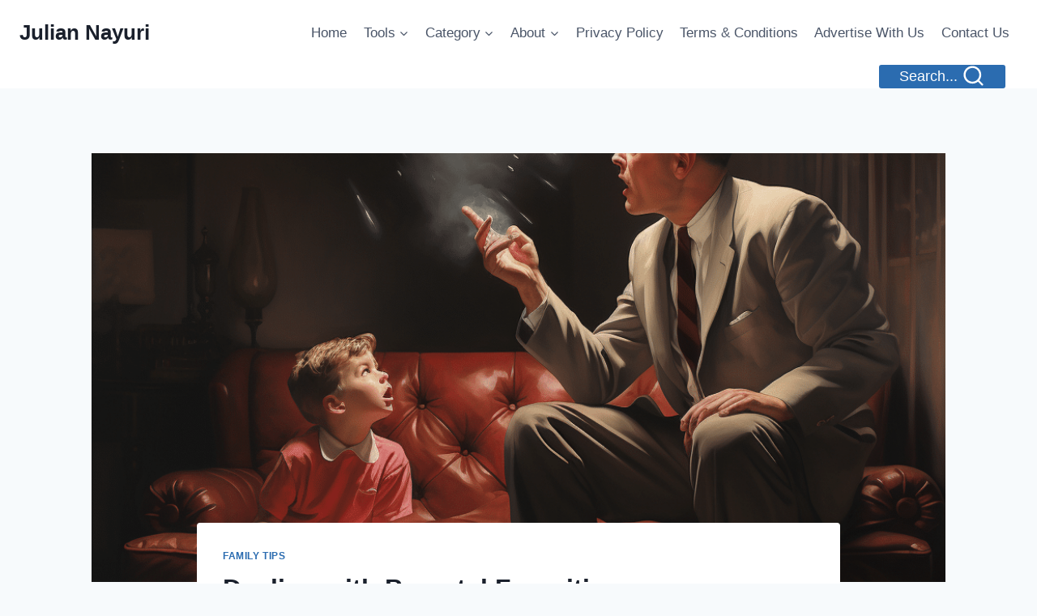

--- FILE ---
content_type: text/html; charset=UTF-8
request_url: https://juliannayuri.com/dealing-with-parental-favoritism-understanding-and-solutions/
body_size: 28705
content:
<!doctype html><html lang="en-US" class="no-js" itemtype="https://schema.org/Blog" itemscope><head><meta charset="UTF-8"><meta name="viewport" content="width=device-width, initial-scale=1, minimum-scale=1"><meta name='robots' content='index, follow, max-image-preview:large, max-snippet:-1, max-video-preview:-1' /><title>Dealing with Parental Favoritism: Understanding and Solutions</title><meta name="description" content="Dealing with Parental Favoritism: Understanding and Solutions: Explore reasons for parental favoritism, its impact, and ways to cope." /><link rel="canonical" href="https://juliannayuri.com/dealing-with-parental-favoritism-understanding-and-solutions/" /><meta property="og:locale" content="en_US" /><meta property="og:type" content="article" /><meta property="og:title" content="Dealing with Parental Favoritism: Understanding and Solutions" /><meta property="og:description" content="Dealing with Parental Favoritism: Understanding and Solutions: Explore reasons for parental favoritism, its impact, and ways to cope." /><meta property="og:url" content="https://juliannayuri.com/dealing-with-parental-favoritism-understanding-and-solutions/" /><meta property="og:site_name" content="Julian Nayuri" /><meta property="article:published_time" content="2022-09-27T09:03:13+00:00" /><meta property="article:modified_time" content="2023-08-30T09:27:04+00:00" /><meta property="og:image" content="https://juliannayuri.com/wp-content/uploads/2022/09/vaishnavigh_Parental_favoritism_20a7e076-f748-4acf-9712-77f274ffba35.png" /><meta property="og:image:width" content="1024" /><meta property="og:image:height" content="1024" /><meta property="og:image:type" content="image/png" /><meta name="author" content="Julian Nayuri" /><meta name="twitter:card" content="summary_large_image" /><meta name="twitter:label1" content="Written by" /><meta name="twitter:data1" content="Julian Nayuri" /><meta name="twitter:label2" content="Est. reading time" /><meta name="twitter:data2" content="5 minutes" /> <script type="application/ld+json" class="yoast-schema-graph">{"@context":"https://schema.org","@graph":[{"@type":"Article","@id":"https://juliannayuri.com/dealing-with-parental-favoritism-understanding-and-solutions/#article","isPartOf":{"@id":"https://juliannayuri.com/dealing-with-parental-favoritism-understanding-and-solutions/"},"author":{"name":"Julian Nayuri","@id":"https://juliannayuri.com/#/schema/person/65cb8c8438ef8a9076a76b7b601c0287"},"headline":"Dealing with Parental Favoritism: Understanding and Solutions","datePublished":"2022-09-27T09:03:13+00:00","dateModified":"2023-08-30T09:27:04+00:00","mainEntityOfPage":{"@id":"https://juliannayuri.com/dealing-with-parental-favoritism-understanding-and-solutions/"},"wordCount":992,"image":{"@id":"https://juliannayuri.com/dealing-with-parental-favoritism-understanding-and-solutions/#primaryimage"},"thumbnailUrl":"https://juliannayuri.com/wp-content/uploads/2022/09/vaishnavigh_Parental_favoritism_20a7e076-f748-4acf-9712-77f274ffba35.png","articleSection":["Family Tips"],"inLanguage":"en-US"},{"@type":"WebPage","@id":"https://juliannayuri.com/dealing-with-parental-favoritism-understanding-and-solutions/","url":"https://juliannayuri.com/dealing-with-parental-favoritism-understanding-and-solutions/","name":"Dealing with Parental Favoritism: Understanding and Solutions","isPartOf":{"@id":"https://juliannayuri.com/#website"},"primaryImageOfPage":{"@id":"https://juliannayuri.com/dealing-with-parental-favoritism-understanding-and-solutions/#primaryimage"},"image":{"@id":"https://juliannayuri.com/dealing-with-parental-favoritism-understanding-and-solutions/#primaryimage"},"thumbnailUrl":"https://juliannayuri.com/wp-content/uploads/2022/09/vaishnavigh_Parental_favoritism_20a7e076-f748-4acf-9712-77f274ffba35.png","datePublished":"2022-09-27T09:03:13+00:00","dateModified":"2023-08-30T09:27:04+00:00","author":{"@id":"https://juliannayuri.com/#/schema/person/65cb8c8438ef8a9076a76b7b601c0287"},"description":"Dealing with Parental Favoritism: Understanding and Solutions: Explore reasons for parental favoritism, its impact, and ways to cope.","breadcrumb":{"@id":"https://juliannayuri.com/dealing-with-parental-favoritism-understanding-and-solutions/#breadcrumb"},"inLanguage":"en-US","potentialAction":[{"@type":"ReadAction","target":["https://juliannayuri.com/dealing-with-parental-favoritism-understanding-and-solutions/"]}]},{"@type":"ImageObject","inLanguage":"en-US","@id":"https://juliannayuri.com/dealing-with-parental-favoritism-understanding-and-solutions/#primaryimage","url":"https://juliannayuri.com/wp-content/uploads/2022/09/vaishnavigh_Parental_favoritism_20a7e076-f748-4acf-9712-77f274ffba35.png","contentUrl":"https://juliannayuri.com/wp-content/uploads/2022/09/vaishnavigh_Parental_favoritism_20a7e076-f748-4acf-9712-77f274ffba35.png","width":1024,"height":1024,"caption":"Parental favoritism"},{"@type":"BreadcrumbList","@id":"https://juliannayuri.com/dealing-with-parental-favoritism-understanding-and-solutions/#breadcrumb","itemListElement":[{"@type":"ListItem","position":1,"name":"Home","item":"https://juliannayuri.com/"},{"@type":"ListItem","position":2,"name":"Dealing with Parental Favoritism: Understanding and Solutions"}]},{"@type":"WebSite","@id":"https://juliannayuri.com/#website","url":"https://juliannayuri.com/","name":"Julian Nayuri","description":"","potentialAction":[{"@type":"SearchAction","target":{"@type":"EntryPoint","urlTemplate":"https://juliannayuri.com/?s={search_term_string}"},"query-input":{"@type":"PropertyValueSpecification","valueRequired":true,"valueName":"search_term_string"}}],"inLanguage":"en-US"},{"@type":"Person","@id":"https://juliannayuri.com/#/schema/person/65cb8c8438ef8a9076a76b7b601c0287","name":"Julian Nayuri","image":{"@type":"ImageObject","inLanguage":"en-US","@id":"https://juliannayuri.com/#/schema/person/image/","url":"https://juliannayuri.com/wp-content/uploads/2025/05/julianna-96x96.png","contentUrl":"https://juliannayuri.com/wp-content/uploads/2025/05/julianna-96x96.png","caption":"Julian Nayuri"},"description":"Hi, I'm Juliana – a mom of two, a babywearing enthusiast, and a lifelong advocate of gentle parenting. I created this site to share tips, experiences, and advice from the journey of motherhood – from sleepless nights to joyful milestones.","sameAs":["https://juliannayuri.com"],"url":"https://juliannayuri.com/author/omega254/"}]}</script> <link rel='dns-prefetch' href='//www.googletagmanager.com' /><link rel='dns-prefetch' href='//pagead2.googlesyndication.com' /><link rel="alternate" type="application/rss+xml" title="Julian Nayuri &raquo; Feed" href="https://juliannayuri.com/feed/" /><link rel="alternate" type="application/rss+xml" title="Julian Nayuri &raquo; Comments Feed" href="https://juliannayuri.com/comments/feed/" /> <script id="wpp-js" src="https://juliannayuri.com/wp-content/plugins/wordpress-popular-posts/assets/js/wpp.js?ver=7.3.6" data-sampling="0" data-sampling-rate="100" data-api-url="https://juliannayuri.com/wp-json/wordpress-popular-posts" data-post-id="1070" data-token="f86d66a65c" data-lang="0" data-debug="1"></script> <script defer src="[data-uri]"></script> <link rel="alternate" title="oEmbed (JSON)" type="application/json+oembed" href="https://juliannayuri.com/wp-json/oembed/1.0/embed?url=https%3A%2F%2Fjuliannayuri.com%2Fdealing-with-parental-favoritism-understanding-and-solutions%2F" /><link rel="alternate" title="oEmbed (XML)" type="text/xml+oembed" href="https://juliannayuri.com/wp-json/oembed/1.0/embed?url=https%3A%2F%2Fjuliannayuri.com%2Fdealing-with-parental-favoritism-understanding-and-solutions%2F&#038;format=xml" /><style id='wp-img-auto-sizes-contain-inline-css'>img:is([sizes=auto i],[sizes^="auto," i]){contain-intrinsic-size:3000px 1500px}
/*# sourceURL=wp-img-auto-sizes-contain-inline-css */</style><link rel='stylesheet' id='dashicons-css' href='https://juliannayuri.com/wp-includes/css/dashicons.min.css?ver=6.9' media='all' /><link rel='stylesheet' id='post-views-counter-frontend-css' href='https://juliannayuri.com/wp-content/cache/autoptimize/autoptimize_single_1ae2b2895a8976da80c9a1afa6a98e23.php?ver=1.7.3' media='all' /><style id='wp-emoji-styles-inline-css'>img.wp-smiley, img.emoji {
		display: inline !important;
		border: none !important;
		box-shadow: none !important;
		height: 1em !important;
		width: 1em !important;
		margin: 0 0.07em !important;
		vertical-align: -0.1em !important;
		background: none !important;
		padding: 0 !important;
	}
/*# sourceURL=wp-emoji-styles-inline-css */</style><style id='wp-block-library-inline-css'>:root{--wp-block-synced-color:#7a00df;--wp-block-synced-color--rgb:122,0,223;--wp-bound-block-color:var(--wp-block-synced-color);--wp-editor-canvas-background:#ddd;--wp-admin-theme-color:#007cba;--wp-admin-theme-color--rgb:0,124,186;--wp-admin-theme-color-darker-10:#006ba1;--wp-admin-theme-color-darker-10--rgb:0,107,160.5;--wp-admin-theme-color-darker-20:#005a87;--wp-admin-theme-color-darker-20--rgb:0,90,135;--wp-admin-border-width-focus:2px}@media (min-resolution:192dpi){:root{--wp-admin-border-width-focus:1.5px}}.wp-element-button{cursor:pointer}:root .has-very-light-gray-background-color{background-color:#eee}:root .has-very-dark-gray-background-color{background-color:#313131}:root .has-very-light-gray-color{color:#eee}:root .has-very-dark-gray-color{color:#313131}:root .has-vivid-green-cyan-to-vivid-cyan-blue-gradient-background{background:linear-gradient(135deg,#00d084,#0693e3)}:root .has-purple-crush-gradient-background{background:linear-gradient(135deg,#34e2e4,#4721fb 50%,#ab1dfe)}:root .has-hazy-dawn-gradient-background{background:linear-gradient(135deg,#faaca8,#dad0ec)}:root .has-subdued-olive-gradient-background{background:linear-gradient(135deg,#fafae1,#67a671)}:root .has-atomic-cream-gradient-background{background:linear-gradient(135deg,#fdd79a,#004a59)}:root .has-nightshade-gradient-background{background:linear-gradient(135deg,#330968,#31cdcf)}:root .has-midnight-gradient-background{background:linear-gradient(135deg,#020381,#2874fc)}:root{--wp--preset--font-size--normal:16px;--wp--preset--font-size--huge:42px}.has-regular-font-size{font-size:1em}.has-larger-font-size{font-size:2.625em}.has-normal-font-size{font-size:var(--wp--preset--font-size--normal)}.has-huge-font-size{font-size:var(--wp--preset--font-size--huge)}.has-text-align-center{text-align:center}.has-text-align-left{text-align:left}.has-text-align-right{text-align:right}.has-fit-text{white-space:nowrap!important}#end-resizable-editor-section{display:none}.aligncenter{clear:both}.items-justified-left{justify-content:flex-start}.items-justified-center{justify-content:center}.items-justified-right{justify-content:flex-end}.items-justified-space-between{justify-content:space-between}.screen-reader-text{border:0;clip-path:inset(50%);height:1px;margin:-1px;overflow:hidden;padding:0;position:absolute;width:1px;word-wrap:normal!important}.screen-reader-text:focus{background-color:#ddd;clip-path:none;color:#444;display:block;font-size:1em;height:auto;left:5px;line-height:normal;padding:15px 23px 14px;text-decoration:none;top:5px;width:auto;z-index:100000}html :where(.has-border-color){border-style:solid}html :where([style*=border-top-color]){border-top-style:solid}html :where([style*=border-right-color]){border-right-style:solid}html :where([style*=border-bottom-color]){border-bottom-style:solid}html :where([style*=border-left-color]){border-left-style:solid}html :where([style*=border-width]){border-style:solid}html :where([style*=border-top-width]){border-top-style:solid}html :where([style*=border-right-width]){border-right-style:solid}html :where([style*=border-bottom-width]){border-bottom-style:solid}html :where([style*=border-left-width]){border-left-style:solid}html :where(img[class*=wp-image-]){height:auto;max-width:100%}:where(figure){margin:0 0 1em}html :where(.is-position-sticky){--wp-admin--admin-bar--position-offset:var(--wp-admin--admin-bar--height,0px)}@media screen and (max-width:600px){html :where(.is-position-sticky){--wp-admin--admin-bar--position-offset:0px}}

/*# sourceURL=wp-block-library-inline-css */</style><style id='global-styles-inline-css'>:root{--wp--preset--aspect-ratio--square: 1;--wp--preset--aspect-ratio--4-3: 4/3;--wp--preset--aspect-ratio--3-4: 3/4;--wp--preset--aspect-ratio--3-2: 3/2;--wp--preset--aspect-ratio--2-3: 2/3;--wp--preset--aspect-ratio--16-9: 16/9;--wp--preset--aspect-ratio--9-16: 9/16;--wp--preset--color--black: #000000;--wp--preset--color--cyan-bluish-gray: #abb8c3;--wp--preset--color--white: #ffffff;--wp--preset--color--pale-pink: #f78da7;--wp--preset--color--vivid-red: #cf2e2e;--wp--preset--color--luminous-vivid-orange: #ff6900;--wp--preset--color--luminous-vivid-amber: #fcb900;--wp--preset--color--light-green-cyan: #7bdcb5;--wp--preset--color--vivid-green-cyan: #00d084;--wp--preset--color--pale-cyan-blue: #8ed1fc;--wp--preset--color--vivid-cyan-blue: #0693e3;--wp--preset--color--vivid-purple: #9b51e0;--wp--preset--color--theme-palette-1: var(--global-palette1);--wp--preset--color--theme-palette-2: var(--global-palette2);--wp--preset--color--theme-palette-3: var(--global-palette3);--wp--preset--color--theme-palette-4: var(--global-palette4);--wp--preset--color--theme-palette-5: var(--global-palette5);--wp--preset--color--theme-palette-6: var(--global-palette6);--wp--preset--color--theme-palette-7: var(--global-palette7);--wp--preset--color--theme-palette-8: var(--global-palette8);--wp--preset--color--theme-palette-9: var(--global-palette9);--wp--preset--gradient--vivid-cyan-blue-to-vivid-purple: linear-gradient(135deg,rgb(6,147,227) 0%,rgb(155,81,224) 100%);--wp--preset--gradient--light-green-cyan-to-vivid-green-cyan: linear-gradient(135deg,rgb(122,220,180) 0%,rgb(0,208,130) 100%);--wp--preset--gradient--luminous-vivid-amber-to-luminous-vivid-orange: linear-gradient(135deg,rgb(252,185,0) 0%,rgb(255,105,0) 100%);--wp--preset--gradient--luminous-vivid-orange-to-vivid-red: linear-gradient(135deg,rgb(255,105,0) 0%,rgb(207,46,46) 100%);--wp--preset--gradient--very-light-gray-to-cyan-bluish-gray: linear-gradient(135deg,rgb(238,238,238) 0%,rgb(169,184,195) 100%);--wp--preset--gradient--cool-to-warm-spectrum: linear-gradient(135deg,rgb(74,234,220) 0%,rgb(151,120,209) 20%,rgb(207,42,186) 40%,rgb(238,44,130) 60%,rgb(251,105,98) 80%,rgb(254,248,76) 100%);--wp--preset--gradient--blush-light-purple: linear-gradient(135deg,rgb(255,206,236) 0%,rgb(152,150,240) 100%);--wp--preset--gradient--blush-bordeaux: linear-gradient(135deg,rgb(254,205,165) 0%,rgb(254,45,45) 50%,rgb(107,0,62) 100%);--wp--preset--gradient--luminous-dusk: linear-gradient(135deg,rgb(255,203,112) 0%,rgb(199,81,192) 50%,rgb(65,88,208) 100%);--wp--preset--gradient--pale-ocean: linear-gradient(135deg,rgb(255,245,203) 0%,rgb(182,227,212) 50%,rgb(51,167,181) 100%);--wp--preset--gradient--electric-grass: linear-gradient(135deg,rgb(202,248,128) 0%,rgb(113,206,126) 100%);--wp--preset--gradient--midnight: linear-gradient(135deg,rgb(2,3,129) 0%,rgb(40,116,252) 100%);--wp--preset--font-size--small: var(--global-font-size-small);--wp--preset--font-size--medium: var(--global-font-size-medium);--wp--preset--font-size--large: var(--global-font-size-large);--wp--preset--font-size--x-large: 42px;--wp--preset--font-size--larger: var(--global-font-size-larger);--wp--preset--font-size--xxlarge: var(--global-font-size-xxlarge);--wp--preset--spacing--20: 0.44rem;--wp--preset--spacing--30: 0.67rem;--wp--preset--spacing--40: 1rem;--wp--preset--spacing--50: 1.5rem;--wp--preset--spacing--60: 2.25rem;--wp--preset--spacing--70: 3.38rem;--wp--preset--spacing--80: 5.06rem;--wp--preset--shadow--natural: 6px 6px 9px rgba(0, 0, 0, 0.2);--wp--preset--shadow--deep: 12px 12px 50px rgba(0, 0, 0, 0.4);--wp--preset--shadow--sharp: 6px 6px 0px rgba(0, 0, 0, 0.2);--wp--preset--shadow--outlined: 6px 6px 0px -3px rgb(255, 255, 255), 6px 6px rgb(0, 0, 0);--wp--preset--shadow--crisp: 6px 6px 0px rgb(0, 0, 0);}:where(.is-layout-flex){gap: 0.5em;}:where(.is-layout-grid){gap: 0.5em;}body .is-layout-flex{display: flex;}.is-layout-flex{flex-wrap: wrap;align-items: center;}.is-layout-flex > :is(*, div){margin: 0;}body .is-layout-grid{display: grid;}.is-layout-grid > :is(*, div){margin: 0;}:where(.wp-block-columns.is-layout-flex){gap: 2em;}:where(.wp-block-columns.is-layout-grid){gap: 2em;}:where(.wp-block-post-template.is-layout-flex){gap: 1.25em;}:where(.wp-block-post-template.is-layout-grid){gap: 1.25em;}.has-black-color{color: var(--wp--preset--color--black) !important;}.has-cyan-bluish-gray-color{color: var(--wp--preset--color--cyan-bluish-gray) !important;}.has-white-color{color: var(--wp--preset--color--white) !important;}.has-pale-pink-color{color: var(--wp--preset--color--pale-pink) !important;}.has-vivid-red-color{color: var(--wp--preset--color--vivid-red) !important;}.has-luminous-vivid-orange-color{color: var(--wp--preset--color--luminous-vivid-orange) !important;}.has-luminous-vivid-amber-color{color: var(--wp--preset--color--luminous-vivid-amber) !important;}.has-light-green-cyan-color{color: var(--wp--preset--color--light-green-cyan) !important;}.has-vivid-green-cyan-color{color: var(--wp--preset--color--vivid-green-cyan) !important;}.has-pale-cyan-blue-color{color: var(--wp--preset--color--pale-cyan-blue) !important;}.has-vivid-cyan-blue-color{color: var(--wp--preset--color--vivid-cyan-blue) !important;}.has-vivid-purple-color{color: var(--wp--preset--color--vivid-purple) !important;}.has-black-background-color{background-color: var(--wp--preset--color--black) !important;}.has-cyan-bluish-gray-background-color{background-color: var(--wp--preset--color--cyan-bluish-gray) !important;}.has-white-background-color{background-color: var(--wp--preset--color--white) !important;}.has-pale-pink-background-color{background-color: var(--wp--preset--color--pale-pink) !important;}.has-vivid-red-background-color{background-color: var(--wp--preset--color--vivid-red) !important;}.has-luminous-vivid-orange-background-color{background-color: var(--wp--preset--color--luminous-vivid-orange) !important;}.has-luminous-vivid-amber-background-color{background-color: var(--wp--preset--color--luminous-vivid-amber) !important;}.has-light-green-cyan-background-color{background-color: var(--wp--preset--color--light-green-cyan) !important;}.has-vivid-green-cyan-background-color{background-color: var(--wp--preset--color--vivid-green-cyan) !important;}.has-pale-cyan-blue-background-color{background-color: var(--wp--preset--color--pale-cyan-blue) !important;}.has-vivid-cyan-blue-background-color{background-color: var(--wp--preset--color--vivid-cyan-blue) !important;}.has-vivid-purple-background-color{background-color: var(--wp--preset--color--vivid-purple) !important;}.has-black-border-color{border-color: var(--wp--preset--color--black) !important;}.has-cyan-bluish-gray-border-color{border-color: var(--wp--preset--color--cyan-bluish-gray) !important;}.has-white-border-color{border-color: var(--wp--preset--color--white) !important;}.has-pale-pink-border-color{border-color: var(--wp--preset--color--pale-pink) !important;}.has-vivid-red-border-color{border-color: var(--wp--preset--color--vivid-red) !important;}.has-luminous-vivid-orange-border-color{border-color: var(--wp--preset--color--luminous-vivid-orange) !important;}.has-luminous-vivid-amber-border-color{border-color: var(--wp--preset--color--luminous-vivid-amber) !important;}.has-light-green-cyan-border-color{border-color: var(--wp--preset--color--light-green-cyan) !important;}.has-vivid-green-cyan-border-color{border-color: var(--wp--preset--color--vivid-green-cyan) !important;}.has-pale-cyan-blue-border-color{border-color: var(--wp--preset--color--pale-cyan-blue) !important;}.has-vivid-cyan-blue-border-color{border-color: var(--wp--preset--color--vivid-cyan-blue) !important;}.has-vivid-purple-border-color{border-color: var(--wp--preset--color--vivid-purple) !important;}.has-vivid-cyan-blue-to-vivid-purple-gradient-background{background: var(--wp--preset--gradient--vivid-cyan-blue-to-vivid-purple) !important;}.has-light-green-cyan-to-vivid-green-cyan-gradient-background{background: var(--wp--preset--gradient--light-green-cyan-to-vivid-green-cyan) !important;}.has-luminous-vivid-amber-to-luminous-vivid-orange-gradient-background{background: var(--wp--preset--gradient--luminous-vivid-amber-to-luminous-vivid-orange) !important;}.has-luminous-vivid-orange-to-vivid-red-gradient-background{background: var(--wp--preset--gradient--luminous-vivid-orange-to-vivid-red) !important;}.has-very-light-gray-to-cyan-bluish-gray-gradient-background{background: var(--wp--preset--gradient--very-light-gray-to-cyan-bluish-gray) !important;}.has-cool-to-warm-spectrum-gradient-background{background: var(--wp--preset--gradient--cool-to-warm-spectrum) !important;}.has-blush-light-purple-gradient-background{background: var(--wp--preset--gradient--blush-light-purple) !important;}.has-blush-bordeaux-gradient-background{background: var(--wp--preset--gradient--blush-bordeaux) !important;}.has-luminous-dusk-gradient-background{background: var(--wp--preset--gradient--luminous-dusk) !important;}.has-pale-ocean-gradient-background{background: var(--wp--preset--gradient--pale-ocean) !important;}.has-electric-grass-gradient-background{background: var(--wp--preset--gradient--electric-grass) !important;}.has-midnight-gradient-background{background: var(--wp--preset--gradient--midnight) !important;}.has-small-font-size{font-size: var(--wp--preset--font-size--small) !important;}.has-medium-font-size{font-size: var(--wp--preset--font-size--medium) !important;}.has-large-font-size{font-size: var(--wp--preset--font-size--large) !important;}.has-x-large-font-size{font-size: var(--wp--preset--font-size--x-large) !important;}
/*# sourceURL=global-styles-inline-css */</style><style id='classic-theme-styles-inline-css'>/*! This file is auto-generated */
.wp-block-button__link{color:#fff;background-color:#32373c;border-radius:9999px;box-shadow:none;text-decoration:none;padding:calc(.667em + 2px) calc(1.333em + 2px);font-size:1.125em}.wp-block-file__button{background:#32373c;color:#fff;text-decoration:none}
/*# sourceURL=/wp-includes/css/classic-themes.min.css */</style><link rel='stylesheet' id='mpp_gutenberg-css' href='https://juliannayuri.com/wp-content/cache/autoptimize/autoptimize_single_b2a7fdf796606a160e38bece44910d0a.php?ver=2.6.0' media='all' /><link rel='stylesheet' id='family-budget-calculator-css' href='https://juliannayuri.com/wp-content/cache/autoptimize/autoptimize_single_0292381932a01c1f66d21c76457c65c5.php?ver=1.0.0' media='all' /><style id='wpxpo-global-style-inline-css'>:root {
			--preset-color1: #037fff;
			--preset-color2: #026fe0;
			--preset-color3: #071323;
			--preset-color4: #132133;
			--preset-color5: #34495e;
			--preset-color6: #787676;
			--preset-color7: #f0f2f3;
			--preset-color8: #f8f9fa;
			--preset-color9: #ffffff;
		}{}
/*# sourceURL=wpxpo-global-style-inline-css */</style><style id='ultp-preset-colors-style-inline-css'>:root { --postx_preset_Base_1_color: #f4f4ff; --postx_preset_Base_2_color: #dddff8; --postx_preset_Base_3_color: #B4B4D6; --postx_preset_Primary_color: #3323f0; --postx_preset_Secondary_color: #4a5fff; --postx_preset_Tertiary_color: #FFFFFF; --postx_preset_Contrast_3_color: #545472; --postx_preset_Contrast_2_color: #262657; --postx_preset_Contrast_1_color: #10102e; --postx_preset_Over_Primary_color: #ffffff;  }
/*# sourceURL=ultp-preset-colors-style-inline-css */</style><style id='ultp-preset-gradient-style-inline-css'>:root { --postx_preset_Primary_to_Secondary_to_Right_gradient: linear-gradient(90deg, var(--postx_preset_Primary_color) 0%, var(--postx_preset_Secondary_color) 100%); --postx_preset_Primary_to_Secondary_to_Bottom_gradient: linear-gradient(180deg, var(--postx_preset_Primary_color) 0%, var(--postx_preset_Secondary_color) 100%); --postx_preset_Secondary_to_Primary_to_Right_gradient: linear-gradient(90deg, var(--postx_preset_Secondary_color) 0%, var(--postx_preset_Primary_color) 100%); --postx_preset_Secondary_to_Primary_to_Bottom_gradient: linear-gradient(180deg, var(--postx_preset_Secondary_color) 0%, var(--postx_preset_Primary_color) 100%); --postx_preset_Cold_Evening_gradient: linear-gradient(0deg, rgb(12, 52, 131) 0%, rgb(162, 182, 223) 100%, rgb(107, 140, 206) 100%, rgb(162, 182, 223) 100%); --postx_preset_Purple_Division_gradient: linear-gradient(0deg, rgb(112, 40, 228) 0%, rgb(229, 178, 202) 100%); --postx_preset_Over_Sun_gradient: linear-gradient(60deg, rgb(171, 236, 214) 0%, rgb(251, 237, 150) 100%); --postx_preset_Morning_Salad_gradient: linear-gradient(-255deg, rgb(183, 248, 219) 0%, rgb(80, 167, 194) 100%); --postx_preset_Fabled_Sunset_gradient: linear-gradient(-270deg, rgb(35, 21, 87) 0%, rgb(68, 16, 122) 29%, rgb(255, 19, 97) 67%, rgb(255, 248, 0) 100%);  }
/*# sourceURL=ultp-preset-gradient-style-inline-css */</style><style id='ultp-preset-typo-style-inline-css'>:root { --postx_preset_Heading_typo_font_family: Helvetica; --postx_preset_Heading_typo_font_family_type: sans-serif; --postx_preset_Heading_typo_font_weight: 600; --postx_preset_Heading_typo_text_transform: capitalize; --postx_preset_Body_and_Others_typo_font_family: Helvetica; --postx_preset_Body_and_Others_typo_font_family_type: sans-serif; --postx_preset_Body_and_Others_typo_font_weight: 400; --postx_preset_Body_and_Others_typo_text_transform: lowercase; --postx_preset_body_typo_font_size_lg: 16px; --postx_preset_paragraph_1_typo_font_size_lg: 12px; --postx_preset_paragraph_2_typo_font_size_lg: 12px; --postx_preset_paragraph_3_typo_font_size_lg: 12px; --postx_preset_heading_h1_typo_font_size_lg: 42px; --postx_preset_heading_h2_typo_font_size_lg: 36px; --postx_preset_heading_h3_typo_font_size_lg: 30px; --postx_preset_heading_h4_typo_font_size_lg: 24px; --postx_preset_heading_h5_typo_font_size_lg: 20px; --postx_preset_heading_h6_typo_font_size_lg: 16px; }
/*# sourceURL=ultp-preset-typo-style-inline-css */</style><link rel='stylesheet' id='ez-toc-css' href='https://juliannayuri.com/wp-content/plugins/easy-table-of-contents/assets/css/screen.min.css?ver=2.0.80' media='all' /><style id='ez-toc-inline-css'>div#ez-toc-container .ez-toc-title {font-size: 120%;}div#ez-toc-container .ez-toc-title {font-weight: 500;}div#ez-toc-container ul li , div#ez-toc-container ul li a {font-size: 95%;}div#ez-toc-container ul li , div#ez-toc-container ul li a {font-weight: 500;}div#ez-toc-container nav ul ul li {font-size: 90%;}.ez-toc-box-title {font-weight: bold; margin-bottom: 10px; text-align: center; text-transform: uppercase; letter-spacing: 1px; color: #666; padding-bottom: 5px;position:absolute;top:-4%;left:5%;background-color: inherit;transition: top 0.3s ease;}.ez-toc-box-title.toc-closed {top:-25%;}
.ez-toc-container-direction {direction: ltr;}.ez-toc-counter ul{counter-reset: item ;}.ez-toc-counter nav ul li a::before {content: counters(item, '.', decimal) '. ';display: inline-block;counter-increment: item;flex-grow: 0;flex-shrink: 0;margin-right: .2em; float: left; }.ez-toc-widget-direction {direction: ltr;}.ez-toc-widget-container ul{counter-reset: item ;}.ez-toc-widget-container nav ul li a::before {content: counters(item, '.', decimal) '. ';display: inline-block;counter-increment: item;flex-grow: 0;flex-shrink: 0;margin-right: .2em; float: left; }
/*# sourceURL=ez-toc-inline-css */</style><link rel='stylesheet' id='wordpress-popular-posts-css-css' href='https://juliannayuri.com/wp-content/cache/autoptimize/autoptimize_single_bc659c66ff1402b607f62f19f57691fd.php?ver=7.3.6' media='all' /><link rel='stylesheet' id='kadence-global-css' href='https://juliannayuri.com/wp-content/themes/kadence/assets/css/global.min.css?ver=1759665579' media='all' /><style id='kadence-global-inline-css'>/* Kadence Base CSS */
:root{--global-palette1:#2B6CB0;--global-palette2:#215387;--global-palette3:#1A202C;--global-palette4:#2D3748;--global-palette5:#4A5568;--global-palette6:#718096;--global-palette7:#EDF2F7;--global-palette8:#F7FAFC;--global-palette9:#ffffff;--global-palette9rgb:255, 255, 255;--global-palette-highlight:var(--global-palette1);--global-palette-highlight-alt:var(--global-palette2);--global-palette-highlight-alt2:var(--global-palette9);--global-palette-btn-bg:var(--global-palette1);--global-palette-btn-bg-hover:var(--global-palette2);--global-palette-btn:var(--global-palette9);--global-palette-btn-hover:var(--global-palette9);--global-body-font-family:-apple-system,BlinkMacSystemFont,"Segoe UI",Roboto,Oxygen-Sans,Ubuntu,Cantarell,"Helvetica Neue",sans-serif, "Apple Color Emoji", "Segoe UI Emoji", "Segoe UI Symbol";--global-heading-font-family:inherit;--global-primary-nav-font-family:inherit;--global-fallback-font:sans-serif;--global-display-fallback-font:sans-serif;--global-content-width:1290px;--global-content-wide-width:calc(1290px + 230px);--global-content-narrow-width:842px;--global-content-edge-padding:1.5rem;--global-content-boxed-padding:2rem;--global-calc-content-width:calc(1290px - var(--global-content-edge-padding) - var(--global-content-edge-padding) );--wp--style--global--content-size:var(--global-calc-content-width);}.wp-site-blocks{--global-vw:calc( 100vw - ( 0.5 * var(--scrollbar-offset)));}body{background:var(--global-palette8);}body, input, select, optgroup, textarea{font-weight:400;font-size:17px;line-height:1.6;font-family:var(--global-body-font-family);color:var(--global-palette4);}.content-bg, body.content-style-unboxed .site{background:var(--global-palette9);}h1,h2,h3,h4,h5,h6{font-family:var(--global-heading-font-family);}h1{font-weight:700;font-size:32px;line-height:1.5;color:var(--global-palette3);}h2{font-weight:700;font-size:28px;line-height:1.5;color:var(--global-palette3);}h3{font-weight:700;font-size:24px;line-height:1.5;color:var(--global-palette3);}h4{font-weight:700;font-size:22px;line-height:1.5;color:var(--global-palette4);}h5{font-weight:700;font-size:20px;line-height:1.5;color:var(--global-palette4);}h6{font-weight:700;font-size:18px;line-height:1.5;color:var(--global-palette5);}.entry-hero .kadence-breadcrumbs{max-width:1290px;}.site-container, .site-header-row-layout-contained, .site-footer-row-layout-contained, .entry-hero-layout-contained, .comments-area, .alignfull > .wp-block-cover__inner-container, .alignwide > .wp-block-cover__inner-container{max-width:var(--global-content-width);}.content-width-narrow .content-container.site-container, .content-width-narrow .hero-container.site-container{max-width:var(--global-content-narrow-width);}@media all and (min-width: 1520px){.wp-site-blocks .content-container  .alignwide{margin-left:-115px;margin-right:-115px;width:unset;max-width:unset;}}@media all and (min-width: 1102px){.content-width-narrow .wp-site-blocks .content-container .alignwide{margin-left:-130px;margin-right:-130px;width:unset;max-width:unset;}}.content-style-boxed .wp-site-blocks .entry-content .alignwide{margin-left:calc( -1 * var( --global-content-boxed-padding ) );margin-right:calc( -1 * var( --global-content-boxed-padding ) );}.content-area{margin-top:5rem;margin-bottom:5rem;}@media all and (max-width: 1024px){.content-area{margin-top:3rem;margin-bottom:3rem;}}@media all and (max-width: 767px){.content-area{margin-top:2rem;margin-bottom:2rem;}}@media all and (max-width: 1024px){:root{--global-content-boxed-padding:2rem;}}@media all and (max-width: 767px){:root{--global-content-boxed-padding:1.5rem;}}.entry-content-wrap{padding:2rem;}@media all and (max-width: 1024px){.entry-content-wrap{padding:2rem;}}@media all and (max-width: 767px){.entry-content-wrap{padding:1.5rem;}}.entry.single-entry{box-shadow:0px 15px 15px -10px rgba(0,0,0,0.05);}.entry.loop-entry{box-shadow:0px 15px 15px -10px rgba(0,0,0,0.05);}.loop-entry .entry-content-wrap{padding:2rem;}@media all and (max-width: 1024px){.loop-entry .entry-content-wrap{padding:2rem;}}@media all and (max-width: 767px){.loop-entry .entry-content-wrap{padding:1.5rem;}}button, .button, .wp-block-button__link, input[type="button"], input[type="reset"], input[type="submit"], .fl-button, .elementor-button-wrapper .elementor-button, .wc-block-components-checkout-place-order-button, .wc-block-cart__submit{box-shadow:0px 0px 0px -7px rgba(0,0,0,0);}button:hover, button:focus, button:active, .button:hover, .button:focus, .button:active, .wp-block-button__link:hover, .wp-block-button__link:focus, .wp-block-button__link:active, input[type="button"]:hover, input[type="button"]:focus, input[type="button"]:active, input[type="reset"]:hover, input[type="reset"]:focus, input[type="reset"]:active, input[type="submit"]:hover, input[type="submit"]:focus, input[type="submit"]:active, .elementor-button-wrapper .elementor-button:hover, .elementor-button-wrapper .elementor-button:focus, .elementor-button-wrapper .elementor-button:active, .wc-block-cart__submit:hover{box-shadow:0px 15px 25px -7px rgba(0,0,0,0.1);}.kb-button.kb-btn-global-outline.kb-btn-global-inherit{padding-top:calc(px - 2px);padding-right:calc(px - 2px);padding-bottom:calc(px - 2px);padding-left:calc(px - 2px);}@media all and (min-width: 1025px){.transparent-header .entry-hero .entry-hero-container-inner{padding-top:calc(80px + 0px);}}@media all and (max-width: 1024px){.mobile-transparent-header .entry-hero .entry-hero-container-inner{padding-top:80px;}}@media all and (max-width: 767px){.mobile-transparent-header .entry-hero .entry-hero-container-inner{padding-top:80px;}}.entry-hero.post-hero-section .entry-header{min-height:200px;}
/* Kadence Header CSS */
@media all and (max-width: 1024px){.mobile-transparent-header #masthead{position:absolute;left:0px;right:0px;z-index:100;}.kadence-scrollbar-fixer.mobile-transparent-header #masthead{right:var(--scrollbar-offset,0);}.mobile-transparent-header #masthead, .mobile-transparent-header .site-top-header-wrap .site-header-row-container-inner, .mobile-transparent-header .site-main-header-wrap .site-header-row-container-inner, .mobile-transparent-header .site-bottom-header-wrap .site-header-row-container-inner{background:transparent;}.site-header-row-tablet-layout-fullwidth, .site-header-row-tablet-layout-standard{padding:0px;}}@media all and (min-width: 1025px){.transparent-header #masthead{position:absolute;left:0px;right:0px;z-index:100;}.transparent-header.kadence-scrollbar-fixer #masthead{right:var(--scrollbar-offset,0);}.transparent-header #masthead, .transparent-header .site-top-header-wrap .site-header-row-container-inner, .transparent-header .site-main-header-wrap .site-header-row-container-inner, .transparent-header .site-bottom-header-wrap .site-header-row-container-inner{background:transparent;}}.site-branding{padding:0px 0px 0px 0px;}.site-branding .site-title{font-weight:700;font-size:26px;line-height:1.2;color:var(--global-palette3);}#masthead, #masthead .kadence-sticky-header.item-is-fixed:not(.item-at-start):not(.site-header-row-container):not(.site-main-header-wrap), #masthead .kadence-sticky-header.item-is-fixed:not(.item-at-start) > .site-header-row-container-inner{background:#ffffff;}.site-main-header-inner-wrap{min-height:80px;}.site-bottom-header-inner-wrap{min-height:0px;}.header-navigation[class*="header-navigation-style-underline"] .header-menu-container.primary-menu-container>ul>li>a:after{width:calc( 100% - 1.2em);}.main-navigation .primary-menu-container > ul > li.menu-item > a{padding-left:calc(1.2em / 2);padding-right:calc(1.2em / 2);padding-top:0.6em;padding-bottom:0.6em;color:var(--global-palette5);}.main-navigation .primary-menu-container > ul > li.menu-item .dropdown-nav-special-toggle{right:calc(1.2em / 2);}.main-navigation .primary-menu-container > ul > li.menu-item > a:hover{color:var(--global-palette-highlight);}.main-navigation .primary-menu-container > ul > li.menu-item.current-menu-item > a{color:var(--global-palette3);}.header-navigation .header-menu-container ul ul.sub-menu, .header-navigation .header-menu-container ul ul.submenu{background:var(--global-palette3);box-shadow:0px 2px 13px 0px rgba(0,0,0,0.1);}.header-navigation .header-menu-container ul ul li.menu-item, .header-menu-container ul.menu > li.kadence-menu-mega-enabled > ul > li.menu-item > a{border-bottom:1px solid rgba(255,255,255,0.1);}.header-navigation .header-menu-container ul ul li.menu-item > a{width:200px;padding-top:1em;padding-bottom:1em;color:var(--global-palette8);font-size:12px;}.header-navigation .header-menu-container ul ul li.menu-item > a:hover{color:var(--global-palette9);background:var(--global-palette4);}.header-navigation .header-menu-container ul ul li.menu-item.current-menu-item > a{color:var(--global-palette9);background:var(--global-palette4);}.mobile-toggle-open-container .menu-toggle-open, .mobile-toggle-open-container .menu-toggle-open:focus{color:var(--global-palette5);padding:0.4em 0.6em 0.4em 0.6em;font-size:14px;}.mobile-toggle-open-container .menu-toggle-open.menu-toggle-style-bordered{border:1px solid currentColor;}.mobile-toggle-open-container .menu-toggle-open .menu-toggle-icon{font-size:20px;}.mobile-toggle-open-container .menu-toggle-open:hover, .mobile-toggle-open-container .menu-toggle-open:focus-visible{color:var(--global-palette-highlight);}.mobile-navigation ul li{font-size:14px;}.mobile-navigation ul li a{padding-top:1em;padding-bottom:1em;}.mobile-navigation ul li > a, .mobile-navigation ul li.menu-item-has-children > .drawer-nav-drop-wrap{color:var(--global-palette8);}.mobile-navigation ul li.current-menu-item > a, .mobile-navigation ul li.current-menu-item.menu-item-has-children > .drawer-nav-drop-wrap{color:var(--global-palette-highlight);}.mobile-navigation ul li.menu-item-has-children .drawer-nav-drop-wrap, .mobile-navigation ul li:not(.menu-item-has-children) a{border-bottom:1px solid rgba(255,255,255,0.1);}.mobile-navigation:not(.drawer-navigation-parent-toggle-true) ul li.menu-item-has-children .drawer-nav-drop-wrap button{border-left:1px solid rgba(255,255,255,0.1);}#mobile-drawer .drawer-header .drawer-toggle{padding:0.6em 0.15em 0.6em 0.15em;font-size:24px;}.search-toggle-open-container .search-toggle-open{background:var(--global-palette1);color:var(--global-palette9);padding:0px 25px 0px 25px;margin:0px 15px 0px 15px;}.search-toggle-open-container .search-toggle-open.search-toggle-style-bordered{border:1px none currentColor;}.search-toggle-open-container .search-toggle-open .search-toggle-icon{font-size:1.61em;}.search-toggle-open-container .search-toggle-open:hover, .search-toggle-open-container .search-toggle-open:focus{color:var(--global-palette-highlight);background:var(--global-palette3);}#search-drawer .drawer-inner .drawer-content form input.search-field, #search-drawer .drawer-inner .drawer-content form .kadence-search-icon-wrap, #search-drawer .drawer-header{color:var(--global-palette9);}#search-drawer .drawer-inner .drawer-content form input.search-field:focus, #search-drawer .drawer-inner .drawer-content form input.search-submit:hover ~ .kadence-search-icon-wrap, #search-drawer .drawer-inner .drawer-content form button[type="submit"]:hover ~ .kadence-search-icon-wrap{color:var(--global-palette3);}#search-drawer .drawer-inner{background:var(--global-palette9);}
/* Kadence Footer CSS */
.site-top-footer-inner-wrap{padding-top:30px;padding-bottom:30px;grid-column-gap:30px;grid-row-gap:30px;}.site-top-footer-inner-wrap .widget{margin-bottom:30px;}.site-top-footer-inner-wrap .site-footer-section:not(:last-child):after{right:calc(-30px / 2);}.site-bottom-footer-inner-wrap{padding-top:30px;padding-bottom:30px;grid-column-gap:30px;}.site-bottom-footer-inner-wrap .widget{margin-bottom:30px;}.site-bottom-footer-inner-wrap .site-footer-section:not(:last-child):after{right:calc(-30px / 2);}#colophon .footer-navigation .footer-menu-container > ul > li > a{padding-left:calc(1.2em / 2);padding-right:calc(1.2em / 2);padding-top:calc(0.6em / 2);padding-bottom:calc(0.6em / 2);color:var(--global-palette5);}#colophon .footer-navigation .footer-menu-container > ul li a:hover{color:var(--global-palette-highlight);}#colophon .footer-navigation .footer-menu-container > ul li.current-menu-item > a{color:var(--global-palette3);}
/*# sourceURL=kadence-global-inline-css */</style><link rel='stylesheet' id='kadence-header-css' href='https://juliannayuri.com/wp-content/themes/kadence/assets/css/header.min.css?ver=1759665579' media='all' /><link rel='stylesheet' id='kadence-content-css' href='https://juliannayuri.com/wp-content/themes/kadence/assets/css/content.min.css?ver=1759665579' media='all' /><link rel='stylesheet' id='kadence-related-posts-css' href='https://juliannayuri.com/wp-content/themes/kadence/assets/css/related-posts.min.css?ver=1759665579' media='all' /><link rel='stylesheet' id='kad-splide-css' href='https://juliannayuri.com/wp-content/themes/kadence/assets/css/kadence-splide.min.css?ver=1759665579' media='all' /><link rel='stylesheet' id='kadence-footer-css' href='https://juliannayuri.com/wp-content/themes/kadence/assets/css/footer.min.css?ver=1759665579' media='all' /><link rel='stylesheet' id='wppb_stylesheet-css' href='https://juliannayuri.com/wp-content/cache/autoptimize/autoptimize_single_31d4f92b15c3f6fe26c93a20e6d99057.php?ver=3.15.2' media='all' /> <script defer id="post-views-counter-frontend-js-before" src="[data-uri]"></script> <script defer src="https://juliannayuri.com/wp-content/cache/autoptimize/autoptimize_single_e6b3dfd9b976f855edde62b7e579dfe0.php?ver=1.7.3" id="post-views-counter-frontend-js"></script> <script defer src="https://juliannayuri.com/wp-includes/js/jquery/jquery.min.js?ver=3.7.1" id="jquery-core-js"></script> <script defer src="https://juliannayuri.com/wp-includes/js/jquery/jquery-migrate.min.js?ver=3.4.1" id="jquery-migrate-js"></script> 
 <script defer src="https://www.googletagmanager.com/gtag/js?id=GT-TBBP5HLC" id="google_gtagjs-js"></script> <script defer id="google_gtagjs-js-after" src="[data-uri]"></script> <link rel="https://api.w.org/" href="https://juliannayuri.com/wp-json/" /><link rel="alternate" title="JSON" type="application/json" href="https://juliannayuri.com/wp-json/wp/v2/posts/1070" /><link rel="EditURI" type="application/rsd+xml" title="RSD" href="https://juliannayuri.com/xmlrpc.php?rsd" /><meta name="generator" content="WordPress 6.9" /><link rel='shortlink' href='https://juliannayuri.com/?p=1070' /><meta name="generator" content="Site Kit by Google 1.171.0" /><style id="wpp-loading-animation-styles">@-webkit-keyframes bgslide{from{background-position-x:0}to{background-position-x:-200%}}@keyframes bgslide{from{background-position-x:0}to{background-position-x:-200%}}.wpp-widget-block-placeholder,.wpp-shortcode-placeholder{margin:0 auto;width:60px;height:3px;background:#dd3737;background:linear-gradient(90deg,#dd3737 0%,#571313 10%,#dd3737 100%);background-size:200% auto;border-radius:3px;-webkit-animation:bgslide 1s infinite linear;animation:bgslide 1s infinite linear}</style><meta name="google-site-verification" content="EDvjInuJnMhcE_4eg489f2rE9qCazonjrY5Ut80xOo4"><meta name="google-adsense-platform-account" content="ca-host-pub-2644536267352236"><meta name="google-adsense-platform-domain" content="sitekit.withgoogle.com">  <script async src="https://pagead2.googlesyndication.com/pagead/js/adsbygoogle.js?client=ca-pub-2091491462378364&amp;host=ca-host-pub-2644536267352236" crossorigin="anonymous"></script> <link rel="icon" href="https://juliannayuri.com/wp-content/uploads/2022/02/cropped-LogoMakr-8QZYVn-32x32.png" sizes="32x32" /><link rel="icon" href="https://juliannayuri.com/wp-content/uploads/2022/02/cropped-LogoMakr-8QZYVn-192x192.png" sizes="192x192" /><link rel="apple-touch-icon" href="https://juliannayuri.com/wp-content/uploads/2022/02/cropped-LogoMakr-8QZYVn-180x180.png" /><meta name="msapplication-TileImage" content="https://juliannayuri.com/wp-content/uploads/2022/02/cropped-LogoMakr-8QZYVn-270x270.png" /><meta name="generator" content="WP Rocket 3.18.3" data-wpr-features="wpr_preload_links wpr_desktop" /></head><body class="wp-singular post-template-default single single-post postid-1070 single-format-standard wp-embed-responsive wp-theme-kadence postx-page footer-on-bottom hide-focus-outline link-style-standard content-title-style-normal content-width-narrow content-style-boxed content-vertical-padding-show non-transparent-header mobile-non-transparent-header"><div data-rocket-location-hash="9123279c435388da595274f0980df8c6" id="wrapper" class="site wp-site-blocks"> <a class="skip-link screen-reader-text scroll-ignore" href="#main">Skip to content</a><header data-rocket-location-hash="3a56c00a3bb88240211528a1e7c37130" id="masthead" class="site-header" role="banner" itemtype="https://schema.org/WPHeader" itemscope><div data-rocket-location-hash="72c5022f292dd27ae452809bfb9ebe78" id="main-header" class="site-header-wrap"><div class="site-header-inner-wrap"><div class="site-header-upper-wrap"><div class="site-header-upper-inner-wrap"><div class="site-main-header-wrap site-header-row-container site-header-focus-item site-header-row-layout-standard" data-section="kadence_customizer_header_main"><div class="site-header-row-container-inner"><div class="site-container"><div class="site-main-header-inner-wrap site-header-row site-header-row-has-sides site-header-row-no-center"><div class="site-header-main-section-left site-header-section site-header-section-left"><div class="site-header-item site-header-focus-item" data-section="title_tagline"><div class="site-branding branding-layout-standard"><a class="brand" href="https://juliannayuri.com/" rel="home"><div class="site-title-wrap"><p class="site-title">Julian Nayuri</p></div></a></div></div></div><div class="site-header-main-section-right site-header-section site-header-section-right"><div class="site-header-item site-header-focus-item site-header-item-main-navigation header-navigation-layout-stretch-false header-navigation-layout-fill-stretch-false" data-section="kadence_customizer_primary_navigation"><nav id="site-navigation" class="main-navigation header-navigation hover-to-open nav--toggle-sub header-navigation-style-standard header-navigation-dropdown-animation-none" role="navigation" aria-label="Primary"><div class="primary-menu-container header-menu-container"><ul id="primary-menu" class="menu"><li id="menu-item-297" class="menu-item menu-item-type-custom menu-item-object-custom menu-item-home menu-item-297"><a href="https://juliannayuri.com/">Home</a></li><li id="menu-item-9894" class="menu-item menu-item-type-custom menu-item-object-custom menu-item-has-children menu-item-9894"><a><span class="nav-drop-title-wrap">Tools<span class="dropdown-nav-toggle"><span class="kadence-svg-iconset svg-baseline"><svg aria-hidden="true" class="kadence-svg-icon kadence-arrow-down-svg" fill="currentColor" version="1.1" xmlns="http://www.w3.org/2000/svg" width="24" height="24" viewBox="0 0 24 24"><title>Expand</title><path d="M5.293 9.707l6 6c0.391 0.391 1.024 0.391 1.414 0l6-6c0.391-0.391 0.391-1.024 0-1.414s-1.024-0.391-1.414 0l-5.293 5.293-5.293-5.293c-0.391-0.391-1.024-0.391-1.414 0s-0.391 1.024 0 1.414z"></path> </svg></span></span></span></a><ul class="sub-menu"><li id="menu-item-9891" class="menu-item menu-item-type-post_type menu-item-object-page menu-item-9891"><a href="https://juliannayuri.com/family-budget-calculator-manage-your-familys-finances-easily/">Family Budget Calculator</a></li></ul></li><li id="menu-item-9893" class="menu-item menu-item-type-custom menu-item-object-custom menu-item-has-children menu-item-9893"><a><span class="nav-drop-title-wrap">Category<span class="dropdown-nav-toggle"><span class="kadence-svg-iconset svg-baseline"><svg aria-hidden="true" class="kadence-svg-icon kadence-arrow-down-svg" fill="currentColor" version="1.1" xmlns="http://www.w3.org/2000/svg" width="24" height="24" viewBox="0 0 24 24"><title>Expand</title><path d="M5.293 9.707l6 6c0.391 0.391 1.024 0.391 1.414 0l6-6c0.391-0.391 0.391-1.024 0-1.414s-1.024-0.391-1.414 0l-5.293 5.293-5.293-5.293c-0.391-0.391-1.024-0.391-1.414 0s-0.391 1.024 0 1.414z"></path> </svg></span></span></span></a><ul class="sub-menu"><li id="menu-item-7065" class="menu-item menu-item-type-taxonomy menu-item-object-category menu-item-7065"><a href="https://juliannayuri.com/category/family_life/">Family Life</a></li><li id="menu-item-10" class="menu-item menu-item-type-taxonomy menu-item-object-category current-post-ancestor current-menu-parent current-post-parent menu-item-10"><a href="https://juliannayuri.com/category/family-tips/">Family Tips</a></li><li id="menu-item-9" class="menu-item menu-item-type-taxonomy menu-item-object-category menu-item-9"><a href="https://juliannayuri.com/category/kids/">Kids</a></li><li id="menu-item-381" class="menu-item menu-item-type-taxonomy menu-item-object-category menu-item-381"><a href="https://juliannayuri.com/category/baby/">Baby</a></li><li id="menu-item-6905" class="menu-item menu-item-type-taxonomy menu-item-object-category menu-item-6905"><a href="https://juliannayuri.com/category/pregnancy/">Pregnancy</a></li><li id="menu-item-6907" class="menu-item menu-item-type-taxonomy menu-item-object-category menu-item-6907"><a href="https://juliannayuri.com/category/comparison/">Product Review</a></li></ul></li><li id="menu-item-362" class="menu-item menu-item-type-post_type menu-item-object-page menu-item-has-children menu-item-362"><a href="https://juliannayuri.com/about/"><span class="nav-drop-title-wrap">About<span class="dropdown-nav-toggle"><span class="kadence-svg-iconset svg-baseline"><svg aria-hidden="true" class="kadence-svg-icon kadence-arrow-down-svg" fill="currentColor" version="1.1" xmlns="http://www.w3.org/2000/svg" width="24" height="24" viewBox="0 0 24 24"><title>Expand</title><path d="M5.293 9.707l6 6c0.391 0.391 1.024 0.391 1.414 0l6-6c0.391-0.391 0.391-1.024 0-1.414s-1.024-0.391-1.414 0l-5.293 5.293-5.293-5.293c-0.391-0.391-1.024-0.391-1.414 0s-0.391 1.024 0 1.414z"></path> </svg></span></span></span></a><ul class="sub-menu"><li id="menu-item-379" class="menu-item menu-item-type-post_type menu-item-object-page menu-item-379"><a href="https://juliannayuri.com/affiliate-disclosure/">Affiliate Disclosure</a></li></ul></li><li id="menu-item-365" class="menu-item menu-item-type-post_type menu-item-object-page menu-item-privacy-policy menu-item-365"><a rel="privacy-policy" href="https://juliannayuri.com/privacy-policy-2/">Privacy Policy</a></li><li id="menu-item-376" class="menu-item menu-item-type-post_type menu-item-object-page menu-item-376"><a href="https://juliannayuri.com/terms-conditions/">Terms &#038; Conditions</a></li><li id="menu-item-3654" class="menu-item menu-item-type-post_type menu-item-object-page menu-item-3654"><a href="https://juliannayuri.com/advertise-with-us/">Advertise With Us</a></li><li id="menu-item-369" class="menu-item menu-item-type-post_type menu-item-object-page menu-item-369"><a href="https://juliannayuri.com/contact-us/">Contact Us</a></li></ul></div></nav></div></div></div></div></div></div></div></div><div class="site-bottom-header-wrap site-header-row-container site-header-focus-item site-header-row-layout-standard" data-section="kadence_customizer_header_bottom"><div class="site-header-row-container-inner"><div class="site-container"><div class="site-bottom-header-inner-wrap site-header-row site-header-row-has-sides site-header-row-no-center"><div class="site-header-bottom-section-left site-header-section site-header-section-left"></div><div class="site-header-bottom-section-right site-header-section site-header-section-right"><div class="site-header-item site-header-focus-item" data-section="kadence_customizer_header_search"><div class="search-toggle-open-container"> <button class="search-toggle-open drawer-toggle search-toggle-style-default" aria-label="View Search Form" aria-haspopup="dialog" aria-controls="search-drawer" data-toggle-target="#search-drawer" data-toggle-body-class="showing-popup-drawer-from-full" aria-expanded="false" data-set-focus="#search-drawer .search-field"
 > <span class="search-toggle-label vs-lg-true vs-md-true vs-sm-true">Search...</span> <span class="search-toggle-icon"><span class="kadence-svg-iconset"><svg aria-hidden="true" class="kadence-svg-icon kadence-search2-svg" fill="currentColor" version="1.1" xmlns="http://www.w3.org/2000/svg" width="24" height="24" viewBox="0 0 24 24"><title>Search</title><path d="M16.041 15.856c-0.034 0.026-0.067 0.055-0.099 0.087s-0.060 0.064-0.087 0.099c-1.258 1.213-2.969 1.958-4.855 1.958-1.933 0-3.682-0.782-4.95-2.050s-2.050-3.017-2.050-4.95 0.782-3.682 2.050-4.95 3.017-2.050 4.95-2.050 3.682 0.782 4.95 2.050 2.050 3.017 2.050 4.95c0 1.886-0.745 3.597-1.959 4.856zM21.707 20.293l-3.675-3.675c1.231-1.54 1.968-3.493 1.968-5.618 0-2.485-1.008-4.736-2.636-6.364s-3.879-2.636-6.364-2.636-4.736 1.008-6.364 2.636-2.636 3.879-2.636 6.364 1.008 4.736 2.636 6.364 3.879 2.636 6.364 2.636c2.125 0 4.078-0.737 5.618-1.968l3.675 3.675c0.391 0.391 1.024 0.391 1.414 0s0.391-1.024 0-1.414z"></path> </svg></span></span> </button></div></div></div></div></div></div></div></div></div><div data-rocket-location-hash="4141caf32ac986c5205ff6386cda4989" id="mobile-header" class="site-mobile-header-wrap"><div class="site-header-inner-wrap"><div class="site-header-upper-wrap"><div class="site-header-upper-inner-wrap"><div class="site-main-header-wrap site-header-focus-item site-header-row-layout-standard site-header-row-tablet-layout-default site-header-row-mobile-layout-default "><div class="site-header-row-container-inner"><div class="site-container"><div class="site-main-header-inner-wrap site-header-row site-header-row-has-sides site-header-row-no-center"><div class="site-header-main-section-left site-header-section site-header-section-left"><div class="site-header-item site-header-focus-item" data-section="title_tagline"><div class="site-branding mobile-site-branding branding-layout-standard branding-tablet-layout-inherit branding-mobile-layout-inherit"><a class="brand" href="https://juliannayuri.com/" rel="home"><div class="site-title-wrap"><div class="site-title vs-md-false">Julian Nayuri</div></div></a></div></div></div><div class="site-header-main-section-right site-header-section site-header-section-right"><div class="site-header-item site-header-focus-item site-header-item-navgation-popup-toggle" data-section="kadence_customizer_mobile_trigger"><div class="mobile-toggle-open-container"> <button id="mobile-toggle" class="menu-toggle-open drawer-toggle menu-toggle-style-default" aria-label="Open menu" data-toggle-target="#mobile-drawer" data-toggle-body-class="showing-popup-drawer-from-right" aria-expanded="false" data-set-focus=".menu-toggle-close"
 > <span class="menu-toggle-icon"><span class="kadence-svg-iconset"><svg aria-hidden="true" class="kadence-svg-icon kadence-menu-svg" fill="currentColor" version="1.1" xmlns="http://www.w3.org/2000/svg" width="24" height="24" viewBox="0 0 24 24"><title>Toggle Menu</title><path d="M3 13h18c0.552 0 1-0.448 1-1s-0.448-1-1-1h-18c-0.552 0-1 0.448-1 1s0.448 1 1 1zM3 7h18c0.552 0 1-0.448 1-1s-0.448-1-1-1h-18c-0.552 0-1 0.448-1 1s0.448 1 1 1zM3 19h18c0.552 0 1-0.448 1-1s-0.448-1-1-1h-18c-0.552 0-1 0.448-1 1s0.448 1 1 1z"></path> </svg></span></span> </button></div></div></div></div></div></div></div></div></div></div></div></header><main data-rocket-location-hash="1f14ff54a6cc94d4d2be956aa17c7f4b" id="inner-wrap" class="wrap kt-clear" role="main"><div data-rocket-location-hash="80e7b013ee3a39d5e25e1e5ef3fe01d3" id="primary" class="content-area"><div class="content-container site-container"><div id="main" class="site-main"><div class="content-wrap"><div class="post-thumbnail article-post-thumbnail kadence-thumbnail-position-behind alignwide kadence-thumbnail-ratio-2-3"><div class="post-thumbnail-inner"> <img width="1024" height="1024" src="https://juliannayuri.com/wp-content/uploads/2022/09/vaishnavigh_Parental_favoritism_20a7e076-f748-4acf-9712-77f274ffba35.png" class="post-top-featured wp-post-image" alt="Parental favoritism" decoding="async" fetchpriority="high" srcset="https://juliannayuri.com/wp-content/uploads/2022/09/vaishnavigh_Parental_favoritism_20a7e076-f748-4acf-9712-77f274ffba35.png 1024w, https://juliannayuri.com/wp-content/uploads/2022/09/vaishnavigh_Parental_favoritism_20a7e076-f748-4acf-9712-77f274ffba35-300x300.png 300w, https://juliannayuri.com/wp-content/uploads/2022/09/vaishnavigh_Parental_favoritism_20a7e076-f748-4acf-9712-77f274ffba35-150x150.png 150w, https://juliannayuri.com/wp-content/uploads/2022/09/vaishnavigh_Parental_favoritism_20a7e076-f748-4acf-9712-77f274ffba35-768x768.png 768w" sizes="(max-width: 1024px) 100vw, 1024px" /></div></div><article id="post-1070" class="entry content-bg single-entry post-1070 post type-post status-publish format-standard has-post-thumbnail hentry category-family-tips"><div class="entry-content-wrap"><header class="entry-header post-title title-align-inherit title-tablet-align-inherit title-mobile-align-inherit"><div class="entry-taxonomies"> <span class="category-links term-links category-style-normal"> <a href="https://juliannayuri.com/category/family-tips/" rel="tag">Family Tips</a> </span></div><h1 class="entry-title">Dealing with Parental Favoritism: Understanding and Solutions</h1><div class="entry-meta entry-meta-divider-dot"> <span class="posted-by"><span class="meta-label">By</span><span class="author vcard"><a class="url fn n" href="https://juliannayuri.com">Julian Nayuri</a></span></span> <span class="posted-on"> <time class="entry-date published" datetime="2022-09-27T09:03:13+00:00" itemprop="datePublished">September 27, 2022</time><time class="updated" datetime="2023-08-30T09:27:04+00:00" itemprop="dateModified">August 30, 2023</time> </span></div></header><div class="entry-content single-content"><p><span style="font-weight: 400;">Parental favoritism Growing up in a family with no love is bad but being in a family with an apparent favorite sibling is worse. Many parents have a favorite child or children. Some parents are aware of what they are doing, while others are not. </span></p><p><span style="font-weight: 400;">While it is unfair to favor one child over another, some cases, such as disabilities, require a parent to pay more attention to one child, which could lead to perceived favoritism to the siblings. </span></p><p><span style="font-weight: 400;">Teenagers and young adults tend to draw apart from their parents as they develop their identities and may feel unloved or incompatible with their parents. However, such feelings fade as they grow older. This article looks at some possible causes as to why parents have favorites and how you can handle them. </span></p><p><img decoding="async" class="aligncenter wp-image-6016" src="https://juliannayuri.com/wp-content/uploads/2022/09/vaishnavigh_Parental_favoritism_6a7de4f1-a149-4a42-89bd-27997fc0b1eb-300x300.png" alt="Parental favoritism" width="600" height="600" srcset="https://juliannayuri.com/wp-content/uploads/2022/09/vaishnavigh_Parental_favoritism_6a7de4f1-a149-4a42-89bd-27997fc0b1eb-300x300.png 300w, https://juliannayuri.com/wp-content/uploads/2022/09/vaishnavigh_Parental_favoritism_6a7de4f1-a149-4a42-89bd-27997fc0b1eb-150x150.png 150w, https://juliannayuri.com/wp-content/uploads/2022/09/vaishnavigh_Parental_favoritism_6a7de4f1-a149-4a42-89bd-27997fc0b1eb-768x768.png 768w, https://juliannayuri.com/wp-content/uploads/2022/09/vaishnavigh_Parental_favoritism_6a7de4f1-a149-4a42-89bd-27997fc0b1eb.png 1024w" sizes="(max-width: 600px) 100vw, 600px" /></p><div id="ez-toc-container" class="ez-toc-v2_0_80 counter-hierarchy ez-toc-counter ez-toc-grey ez-toc-container-direction"><div class="ez-toc-title-container"><p class="ez-toc-title" style="cursor:inherit">Table of Contents</p> <span class="ez-toc-title-toggle"><a href="#" class="ez-toc-pull-right ez-toc-btn ez-toc-btn-xs ez-toc-btn-default ez-toc-toggle" aria-label="Toggle Table of Content"><span class="ez-toc-js-icon-con"><span class=""><span class="eztoc-hide" style="display:none;">Toggle</span><span class="ez-toc-icon-toggle-span"><svg style="fill: #999;color:#999" xmlns="http://www.w3.org/2000/svg" class="list-377408" width="20px" height="20px" viewBox="0 0 24 24" fill="none"><path d="M6 6H4v2h2V6zm14 0H8v2h12V6zM4 11h2v2H4v-2zm16 0H8v2h12v-2zM4 16h2v2H4v-2zm16 0H8v2h12v-2z" fill="currentColor"></path></svg><svg style="fill: #999;color:#999" class="arrow-unsorted-368013" xmlns="http://www.w3.org/2000/svg" width="10px" height="10px" viewBox="0 0 24 24" version="1.2" baseProfile="tiny"><path d="M18.2 9.3l-6.2-6.3-6.2 6.3c-.2.2-.3.4-.3.7s.1.5.3.7c.2.2.4.3.7.3h11c.3 0 .5-.1.7-.3.2-.2.3-.5.3-.7s-.1-.5-.3-.7zM5.8 14.7l6.2 6.3 6.2-6.3c.2-.2.3-.5.3-.7s-.1-.5-.3-.7c-.2-.2-.4-.3-.7-.3h-11c-.3 0-.5.1-.7.3-.2.2-.3.5-.3.7s.1.5.3.7z"/></svg></span></span></span></a></span></div><nav><ul class='ez-toc-list ez-toc-list-level-1 ' ><li class='ez-toc-page-1 ez-toc-heading-level-2'><a class="ez-toc-link ez-toc-heading-1" href="#Why_Do_My_Parents_Hate_Me_But_Love_My_Siblings" >Why Do My Parents Hate Me But Love My Siblings</a><ul class='ez-toc-list-level-3' ><li class='ez-toc-heading-level-3'><a class="ez-toc-link ez-toc-heading-2" href="#Your_Sibling_Has_Special_Needs" >Your Sibling Has Special Needs</a></li><li class='ez-toc-page-1 ez-toc-heading-level-3'><a class="ez-toc-link ez-toc-heading-3" href="#Outright_Favoritism" >Outright Favoritism</a></li><li class='ez-toc-page-1 ez-toc-heading-level-3'><a class="ez-toc-link ez-toc-heading-4" href="#How_To_Overcome_Favoritism" >How To Overcome Favoritism</a></li><li class='ez-toc-page-1 ez-toc-heading-level-3'><a class="ez-toc-link ez-toc-heading-5" href="#Mental_Disorders" >Mental Disorders</a></li><li class='ez-toc-page-1 ez-toc-heading-level-3'><a class="ez-toc-link ez-toc-heading-6" href="#Parents_Personality" >Parents Personality</a></li><li class='ez-toc-page-1 ez-toc-heading-level-3'><a class="ez-toc-link ez-toc-heading-7" href="#You_Could_Be_The_Problem" >You Could Be The Problem</a></li></ul></li></ul></nav></div><h2><span class="ez-toc-section" id="Why_Do_My_Parents_Hate_Me_But_Love_My_Siblings"></span><b>Why Do My Parents Hate Me But Love My Siblings</b><span class="ez-toc-section-end"></span></h2><p><span style="font-weight: 400;">Hatred can be real or perceived. At times a child may fail to differentiate the consequences of misbehavior from hatred. For instance, when a parent withdraws privileges as a punishment for bad behavior, a child may misinterpret the action. Some signs that can show that a parent hates you include; </span></p><ul><li style="font-weight: 400;" aria-level="1"><span style="font-weight: 400;">Abuse; physical, emotional, or sexual.</span></li><li style="font-weight: 400;" aria-level="1"><span style="font-weight: 400;">Neglect when in need. </span></li><li style="font-weight: 400;" aria-level="1"><span style="font-weight: 400;">They deny you basic needs such as food, clothing, and shelter. </span></li><li style="font-weight: 400;" aria-level="1"><span style="font-weight: 400;">Excessive or age-inappropriate punishment. However, such could be due to ignorance. </span></li><li style="font-weight: 400;" aria-level="1"><span style="font-weight: 400;">Excessive criticism. When your parents don&#8217;t see anything good in you and always compare you to seemingly well-disciplined or successive siblings. </span></li><li style="font-weight: 400;" aria-level="1"><span style="font-weight: 400;">If your parents ignore or resent you. </span></li></ul><h3><span class="ez-toc-section" id="Your_Sibling_Has_Special_Needs"></span><b>Your Sibling Has Special Needs</b><span class="ez-toc-section-end"></span></h3><p><span style="font-weight: 400;"><a href="https://juliannayuri.com/is-it-normal-to-recent-my-stepchildren/" target="_blank" rel="noopener">Children</a> would wish to receive fair and equal attention. However, if there is a child with special needs in a family, they require more attention from the parents. Such could Parental favoritism be misinterpreted as hate, especially by insecure siblings. It is crucial to explain to your children why you need to spend more time with their special-needs siblings. It could help them appreciate and support their siblings better.</span></p><h3><span class="ez-toc-section" id="Outright_Favoritism"></span><b>Outright Favoritism</b><span class="ez-toc-section-end"></span></h3><p><span style="font-weight: 400;">Your parents could favor your siblings over you. They could encourage competition between you and your siblings, judge or take sides when you have a fight or argument or even compare you to your siblings. They could favor others due to; </span></p><ul><li style="font-weight: 400;" aria-level="1"><span style="font-weight: 400;">Gender. Some parents prefer a child of one gender over the others. </span></li><li style="font-weight: 400;" aria-level="1"><span style="font-weight: 400;">Birth order. You may find a parent preferring a child due to his birth order. For instance, you may find a parent favoring the last born more than others. </span></li><li style="font-weight: 400;" aria-level="1"><span style="font-weight: 400;">Special needs. </span></li><li style="font-weight: 400;" aria-level="1"><span style="font-weight: 400;">Personality. Some parents might favor a child with a personality that easily fits into theirs and resent the child with a different one. </span></li><li style="font-weight: 400;" aria-level="1"><span style="font-weight: 400;">Genetics. A parent may favor their biological children over adopted or stepchildren. </span></li><li style="font-weight: 400;" aria-level="1"><span style="font-weight: 400;">LGBTQ+. A parent may show favoritism towards a child due to their sexual orientation. For instance, in a conservative family, a parent will likely withdraw from a child who is LGBTQ+. Such hatred could result from a lack of knowledge of sexual orientations, societal prejudices, myths, and religious viewpoints. </span></li></ul><h3><span class="ez-toc-section" id="How_To_Overcome_Favoritism"></span><b>How To Overcome Favoritism</b><span class="ez-toc-section-end"></span></h3><p><span style="font-weight: 400;">When you realize your parents have a favorite child, you may blame yourself for not being good enough for them. Moreover, you could blame your siblings for accepting the favors they receive from your parents. It is important to understand why they hate you, is it entirely their fault, or have you contributed in any way? For instance, you could have withdrawn or pushed your parents away due to your character or behavior. You Parental favoritism could have become secretive, stopped calling or visiting them, stopped supporting them, or become outrightly resentful. Some tips on how to overcome favoritism include; </span></p><ul><li style="font-weight: 400;" aria-level="1"><span style="font-weight: 400;">Respect and honor your parents. Where possible support, visit, or call them to keep in touch.</span></li><li style="font-weight: 400;" aria-level="1"><span style="font-weight: 400;">If you have misbehavior, work on improving or turning away from it. </span></li><li style="font-weight: 400;" aria-level="1"><span style="font-weight: 400;">Talk to your parents about how you feel and how you would wish them to treat you. Avoid accusations, confrontations, and blaming them or your siblings. Use ‘I ’in your conversation. For instance, I wish to accompany you on your next road trip. </span></li><li style="font-weight: 400;" aria-level="1"><span style="font-weight: 400;">Understand why they favor other siblings. For example, do your siblings have special needs?</span></li><li style="font-weight: 400;" aria-level="1"><span style="font-weight: 400;">Sometimes, your parents may hate you for reasons beyond your control. Avoid blaming yourself or your siblings.</span></li><li style="font-weight: 400;" aria-level="1"><span style="font-weight: 400;">Take care of yourself. Work on your self-esteem, your grades, and other working relationships. Also, focus on what you like, hobbies, activities, or events. </span></li><li style="font-weight: 400;" aria-level="1"><span style="font-weight: 400;">Seek help from a trusted person or professional therapist or counselor if you feel overwhelmed. </span></li><li style="font-weight: 400;" aria-level="1"><span style="font-weight: 400;">Journal your feelings. It could help you relieve stress and gives you a chance to express yourself. </span></li><li style="font-weight: 400;" aria-level="1"><span style="font-weight: 400;">If there is any form of abuse, consider seeking help from the authorities. </span></li></ul><h3><span class="ez-toc-section" id="Mental_Disorders"></span><b>Mental Disorders</b><span class="ez-toc-section-end"></span></h3><p><span style="font-weight: 400;">Your parents could hate you due to mental disorders. They Could be anxious, depressed, or stressed and use you as a scapegoat. If one of your parents rejects you or is not supporting the parent you live with, they could develop resentment and hate you as they see you as a cause of their failures. In such cases, you could help your parents seek medical attention or therapy. </span></p><h3><span class="ez-toc-section" id="Parents_Personality"></span><b>Parents Personality</b><span class="ez-toc-section-end"></span></h3><p><span style="font-weight: 400;">Some parents will hate you because of your personality. For instance, a narcissist might favor a child who praises them and helps boost their ego. If you fail to pamper their esteem, they could easily hate you. However, it is essential to note that some parents have different personalities from their children and have healthy parent-child relationships. </span></p><p><img decoding="async" class="aligncenter wp-image-6017" src="https://juliannayuri.com/wp-content/uploads/2022/09/vaishnavigh_Parental_favoritism_3456a899-7555-4dc4-8a46-7290f9f839ef-300x300.png" alt="Parental favoritism" width="600" height="600" srcset="https://juliannayuri.com/wp-content/uploads/2022/09/vaishnavigh_Parental_favoritism_3456a899-7555-4dc4-8a46-7290f9f839ef-300x300.png 300w, https://juliannayuri.com/wp-content/uploads/2022/09/vaishnavigh_Parental_favoritism_3456a899-7555-4dc4-8a46-7290f9f839ef-150x150.png 150w, https://juliannayuri.com/wp-content/uploads/2022/09/vaishnavigh_Parental_favoritism_3456a899-7555-4dc4-8a46-7290f9f839ef-768x768.png 768w, https://juliannayuri.com/wp-content/uploads/2022/09/vaishnavigh_Parental_favoritism_3456a899-7555-4dc4-8a46-7290f9f839ef.png 1024w" sizes="(max-width: 600px) 100vw, 600px" /></p><h3><span class="ez-toc-section" id="You_Could_Be_The_Problem"></span><b>You Could Be The Problem</b><span class="ez-toc-section-end"></span></h3><p><span style="font-weight: 400;">Your parents may hate you for your character or behavior. Parents deserve respect and honor, but if you are outright disrespectful or dishonor them, they might stop treating you like your siblings. Yo should evaluate yourself and see whether you could be the reason they treat you differently. </span></p><p><span style="font-weight: 400;">Parental favoritism, when your parents apparently hate you but love your siblings, it could be heartbreaking. The hatred could be real or perceived. The above highlights might help you deal with this hatred. </span></p></div><footer class="entry-footer"></footer></div></article><nav class="navigation post-navigation" aria-label="Posts"><h2 class="screen-reader-text">Post navigation</h2><div class="nav-links"><div class="nav-previous"><a href="https://juliannayuri.com/11-year-old-wearing-diapers/" rel="prev"><div class="post-navigation-sub"><small><span class="kadence-svg-iconset svg-baseline"><svg aria-hidden="true" class="kadence-svg-icon kadence-arrow-left-alt-svg" fill="currentColor" version="1.1" xmlns="http://www.w3.org/2000/svg" width="29" height="28" viewBox="0 0 29 28"><title>Previous</title><path d="M28 12.5v3c0 0.281-0.219 0.5-0.5 0.5h-19.5v3.5c0 0.203-0.109 0.375-0.297 0.453s-0.391 0.047-0.547-0.078l-6-5.469c-0.094-0.094-0.156-0.219-0.156-0.359v0c0-0.141 0.063-0.281 0.156-0.375l6-5.531c0.156-0.141 0.359-0.172 0.547-0.094 0.172 0.078 0.297 0.25 0.297 0.453v3.5h19.5c0.281 0 0.5 0.219 0.5 0.5z"></path> </svg></span>Previous</small></div>Reasons Your 11-Year-Old Might Be Wearing Diapers and How to Address Them</a></div><div class="nav-next"><a href="https://juliannayuri.com/30-year-old-son-wont-get-a-job/" rel="next"><div class="post-navigation-sub"><small>Next<span class="kadence-svg-iconset svg-baseline"><svg aria-hidden="true" class="kadence-svg-icon kadence-arrow-right-alt-svg" fill="currentColor" version="1.1" xmlns="http://www.w3.org/2000/svg" width="27" height="28" viewBox="0 0 27 28"><title>Continue</title><path d="M27 13.953c0 0.141-0.063 0.281-0.156 0.375l-6 5.531c-0.156 0.141-0.359 0.172-0.547 0.094-0.172-0.078-0.297-0.25-0.297-0.453v-3.5h-19.5c-0.281 0-0.5-0.219-0.5-0.5v-3c0-0.281 0.219-0.5 0.5-0.5h19.5v-3.5c0-0.203 0.109-0.375 0.297-0.453s0.391-0.047 0.547 0.078l6 5.469c0.094 0.094 0.156 0.219 0.156 0.359v0z"></path> </svg></span></small></div>Dealing with an Unemployed 30-Year-Old Son: Evaluating Your Role and Setting Boundaries</a></div></div></nav><div class="entry-related alignfull entry-related-style-wide"><div class="entry-related-inner content-container site-container"><div class="entry-related-inner-content alignwide"><h2 class="entry-related-title" id="related-posts-title">Similar Posts</h2><div class="entry-related-carousel kadence-slide-init splide" aria-labelledby="related-posts-title" data-columns-xxl="3" data-columns-xl="3" data-columns-md="3" data-columns-sm="2" data-columns-xs="2" data-columns-ss="1" data-slider-anim-speed="400" data-slider-scroll="1" data-slider-dots="true" data-slider-arrows="true" data-slider-hover-pause="false" data-slider-auto="false" data-slider-speed="7000" data-slider-gutter="40" data-slider-loop="true" data-slider-next-label="Next" data-slider-slide-label="Posts" data-slider-prev-label="Previous"><div class="splide__track"><ul class="splide__list kadence-posts-list grid-cols grid-sm-col-2 grid-lg-col-3"><li class="entry-list-item carousel-item splide__slide"><article class="entry content-bg loop-entry post-625 post type-post status-publish format-standard has-post-thumbnail hentry category-family-tips"> <a aria-hidden="true" tabindex="-1" role="presentation" class="post-thumbnail kadence-thumbnail-ratio-2-3" aria-label="Understanding and Dealing with Daughter&#8217;s Challenging Behavior" href="https://juliannayuri.com/understanding-and-dealing-with-daughters-challenging-behavior/"><div class="post-thumbnail-inner"> <img width="768" height="768" src="https://juliannayuri.com/wp-content/uploads/2022/07/vaishnavigh_Daughters_Treat_You_Like_Dirt_74cac927-0bb6-468b-8eaa-105637ca3afb-768x768.png" class="attachment-medium_large size-medium_large wp-post-image" alt="Daughter&#039;s Treat You Like Dirt" decoding="async" loading="lazy" srcset="https://juliannayuri.com/wp-content/uploads/2022/07/vaishnavigh_Daughters_Treat_You_Like_Dirt_74cac927-0bb6-468b-8eaa-105637ca3afb-768x768.png 768w, https://juliannayuri.com/wp-content/uploads/2022/07/vaishnavigh_Daughters_Treat_You_Like_Dirt_74cac927-0bb6-468b-8eaa-105637ca3afb-300x300.png 300w, https://juliannayuri.com/wp-content/uploads/2022/07/vaishnavigh_Daughters_Treat_You_Like_Dirt_74cac927-0bb6-468b-8eaa-105637ca3afb-150x150.png 150w, https://juliannayuri.com/wp-content/uploads/2022/07/vaishnavigh_Daughters_Treat_You_Like_Dirt_74cac927-0bb6-468b-8eaa-105637ca3afb.png 1024w" sizes="auto, (max-width: 768px) 100vw, 768px" /></div> </a><div class="entry-content-wrap"><header class="entry-header"><div class="entry-taxonomies"> <span class="category-links term-links category-style-normal"> <a href="https://juliannayuri.com/category/family-tips/" class="category-link-family-tips" rel="tag">Family Tips</a> </span></div><h3 class="entry-title"><a href="https://juliannayuri.com/understanding-and-dealing-with-daughters-challenging-behavior/" rel="bookmark">Understanding and Dealing with Daughter&#8217;s Challenging Behavior</a></h3><div class="entry-meta entry-meta-divider-dot"> <span class="posted-by"><span class="meta-label">By</span><span class="author vcard"><a class="url fn n" href="https://juliannayuri.com">Julian Nayuri</a></span></span> <span class="posted-on"> <time class="entry-date published" datetime="2022-07-08T16:15:49+00:00" itemprop="datePublished">July 8, 2022</time><time class="updated" datetime="2023-08-24T06:13:09+00:00" itemprop="dateModified">August 24, 2023</time> </span></div></header><div class="entry-summary"><p>Daughter&#8217;s Treat You Like Dirt As a father, you want to love and protect your daughter. You see her as the most precious thing in the world. You want her to be safe, happy and well cared for. But unfortunately, this isn&#8217;t always the case. Your daughter may also have an attitude that makes you&#8230;</p></div><footer class="entry-footer"><div class="entry-actions"><p class="more-link-wrap"> <a href="https://juliannayuri.com/understanding-and-dealing-with-daughters-challenging-behavior/" class="post-more-link"> Read More<span class="screen-reader-text"> Understanding and Dealing with Daughter&#8217;s Challenging Behavior</span><span class="kadence-svg-iconset svg-baseline"><svg aria-hidden="true" class="kadence-svg-icon kadence-arrow-right-alt-svg" fill="currentColor" version="1.1" xmlns="http://www.w3.org/2000/svg" width="27" height="28" viewBox="0 0 27 28"><title>Continue</title><path d="M27 13.953c0 0.141-0.063 0.281-0.156 0.375l-6 5.531c-0.156 0.141-0.359 0.172-0.547 0.094-0.172-0.078-0.297-0.25-0.297-0.453v-3.5h-19.5c-0.281 0-0.5-0.219-0.5-0.5v-3c0-0.281 0.219-0.5 0.5-0.5h19.5v-3.5c0-0.203 0.109-0.375 0.297-0.453s0.391-0.047 0.547 0.078l6 5.469c0.094 0.094 0.156 0.219 0.156 0.359v0z"></path> </svg></span> </a></p></div></footer></div></article></li><li class="entry-list-item carousel-item splide__slide"><article class="entry content-bg loop-entry post-1048 post type-post status-publish format-standard has-post-thumbnail hentry category-family-tips"> <a aria-hidden="true" tabindex="-1" role="presentation" class="post-thumbnail kadence-thumbnail-ratio-2-3" aria-label="Navigating Stepfamily Dynamics: When Husband Defends Stepson" href="https://juliannayuri.com/navigating-stepfamily-dynamics-when-husband-defends-stepson/"><div class="post-thumbnail-inner"> <img width="768" height="768" src="https://juliannayuri.com/wp-content/uploads/2022/09/vaishnavigh_Husband_Defends_Stepson_4fbd343b-3478-4dfe-ae7f-244ec8287f03-768x768.png" class="attachment-medium_large size-medium_large wp-post-image" alt="Husband Defends Stepson" decoding="async" loading="lazy" srcset="https://juliannayuri.com/wp-content/uploads/2022/09/vaishnavigh_Husband_Defends_Stepson_4fbd343b-3478-4dfe-ae7f-244ec8287f03-768x768.png 768w, https://juliannayuri.com/wp-content/uploads/2022/09/vaishnavigh_Husband_Defends_Stepson_4fbd343b-3478-4dfe-ae7f-244ec8287f03-300x300.png 300w, https://juliannayuri.com/wp-content/uploads/2022/09/vaishnavigh_Husband_Defends_Stepson_4fbd343b-3478-4dfe-ae7f-244ec8287f03-150x150.png 150w, https://juliannayuri.com/wp-content/uploads/2022/09/vaishnavigh_Husband_Defends_Stepson_4fbd343b-3478-4dfe-ae7f-244ec8287f03.png 1024w" sizes="auto, (max-width: 768px) 100vw, 768px" /></div> </a><div class="entry-content-wrap"><header class="entry-header"><div class="entry-taxonomies"> <span class="category-links term-links category-style-normal"> <a href="https://juliannayuri.com/category/family-tips/" class="category-link-family-tips" rel="tag">Family Tips</a> </span></div><h3 class="entry-title"><a href="https://juliannayuri.com/navigating-stepfamily-dynamics-when-husband-defends-stepson/" rel="bookmark">Navigating Stepfamily Dynamics: When Husband Defends Stepson</a></h3><div class="entry-meta entry-meta-divider-dot"> <span class="posted-by"><span class="meta-label">By</span><span class="author vcard"><a class="url fn n" href="https://juliannayuri.com">Julian Nayuri</a></span></span> <span class="posted-on"> <time class="entry-date published" datetime="2022-09-21T18:40:00+00:00" itemprop="datePublished">September 21, 2022</time><time class="updated" datetime="2023-08-30T10:03:24+00:00" itemprop="dateModified">August 30, 2023</time> </span></div></header><div class="entry-summary"><p>Husband Defends Stepson: Being a stepparent is challenging on its own. It can become even more challenging when you have stepkids, and your husband defends them whenever a disagreement ensues between you and them. Feeling like your husband and his stepson are united against you can make you feel unloved and unwanted. Under normal circumstances,&#8230;</p></div><footer class="entry-footer"><div class="entry-actions"><p class="more-link-wrap"> <a href="https://juliannayuri.com/navigating-stepfamily-dynamics-when-husband-defends-stepson/" class="post-more-link"> Read More<span class="screen-reader-text"> Navigating Stepfamily Dynamics: When Husband Defends Stepson</span><span class="kadence-svg-iconset svg-baseline"><svg aria-hidden="true" class="kadence-svg-icon kadence-arrow-right-alt-svg" fill="currentColor" version="1.1" xmlns="http://www.w3.org/2000/svg" width="27" height="28" viewBox="0 0 27 28"><title>Continue</title><path d="M27 13.953c0 0.141-0.063 0.281-0.156 0.375l-6 5.531c-0.156 0.141-0.359 0.172-0.547 0.094-0.172-0.078-0.297-0.25-0.297-0.453v-3.5h-19.5c-0.281 0-0.5-0.219-0.5-0.5v-3c0-0.281 0.219-0.5 0.5-0.5h19.5v-3.5c0-0.203 0.109-0.375 0.297-0.453s0.391-0.047 0.547 0.078l6 5.469c0.094 0.094 0.156 0.219 0.156 0.359v0z"></path> </svg></span> </a></p></div></footer></div></article></li><li class="entry-list-item carousel-item splide__slide"><article class="entry content-bg loop-entry post-8004 post type-post status-publish format-standard has-post-thumbnail hentry category-family-tips"> <a aria-hidden="true" tabindex="-1" role="presentation" class="post-thumbnail kadence-thumbnail-ratio-2-3" aria-label="Balancing Family and Career: Strategies for Success" href="https://juliannayuri.com/balancing-family-and-career-strategies-for-success/"><div class="post-thumbnail-inner"> <img width="768" height="439" src="https://juliannayuri.com/wp-content/uploads/2023/12/managing-family-and-career-demands-768x439.jpg" class="attachment-medium_large size-medium_large wp-post-image" alt="managing family and career demands" decoding="async" loading="lazy" srcset="https://juliannayuri.com/wp-content/uploads/2023/12/managing-family-and-career-demands-768x439.jpg 768w, https://juliannayuri.com/wp-content/uploads/2023/12/managing-family-and-career-demands-300x171.jpg 300w, https://juliannayuri.com/wp-content/uploads/2023/12/managing-family-and-career-demands-1024x585.jpg 1024w, https://juliannayuri.com/wp-content/uploads/2023/12/managing-family-and-career-demands-1320x754.jpg 1320w, https://juliannayuri.com/wp-content/uploads/2023/12/managing-family-and-career-demands.jpg 1344w" sizes="auto, (max-width: 768px) 100vw, 768px" /></div> </a><div class="entry-content-wrap"><header class="entry-header"><div class="entry-taxonomies"> <span class="category-links term-links category-style-normal"> <a href="https://juliannayuri.com/category/family-tips/" class="category-link-family-tips" rel="tag">Family Tips</a> </span></div><h3 class="entry-title"><a href="https://juliannayuri.com/balancing-family-and-career-strategies-for-success/" rel="bookmark">Balancing Family and Career: Strategies for Success</a></h3><div class="entry-meta entry-meta-divider-dot"> <span class="posted-by"><span class="meta-label">By</span><span class="author vcard"><a class="url fn n" href="https://juliannayuri.com">Julian Nayuri</a></span></span> <span class="posted-on"> <time class="entry-date published" datetime="2023-12-19T17:36:00+00:00" itemprop="datePublished">December 19, 2023</time><time class="updated" datetime="2023-12-14T21:23:58+00:00" itemprop="dateModified">December 14, 2023</time> </span></div></header><div class="entry-summary"><p>Managing the demands of family and career can be a daunting task, requiring careful navigation of work-life balance and family-work integration. Finding equilibrium between the responsibilities of work and the needs of family can seem overwhelming, but with the right strategies and resources, it is possible to achieve a healthy and fulfilling lifestyle. In this&#8230;</p></div><footer class="entry-footer"><div class="entry-actions"><p class="more-link-wrap"> <a href="https://juliannayuri.com/balancing-family-and-career-strategies-for-success/" class="post-more-link"> Read More<span class="screen-reader-text"> Balancing Family and Career: Strategies for Success</span><span class="kadence-svg-iconset svg-baseline"><svg aria-hidden="true" class="kadence-svg-icon kadence-arrow-right-alt-svg" fill="currentColor" version="1.1" xmlns="http://www.w3.org/2000/svg" width="27" height="28" viewBox="0 0 27 28"><title>Continue</title><path d="M27 13.953c0 0.141-0.063 0.281-0.156 0.375l-6 5.531c-0.156 0.141-0.359 0.172-0.547 0.094-0.172-0.078-0.297-0.25-0.297-0.453v-3.5h-19.5c-0.281 0-0.5-0.219-0.5-0.5v-3c0-0.281 0.219-0.5 0.5-0.5h19.5v-3.5c0-0.203 0.109-0.375 0.297-0.453s0.391-0.047 0.547 0.078l6 5.469c0.094 0.094 0.156 0.219 0.156 0.359v0z"></path> </svg></span> </a></p></div></footer></div></article></li><li class="entry-list-item carousel-item splide__slide"><article class="entry content-bg loop-entry post-3105 post type-post status-publish format-standard has-post-thumbnail hentry category-family_life category-family-tips"> <a aria-hidden="true" tabindex="-1" role="presentation" class="post-thumbnail kadence-thumbnail-ratio-2-3" aria-label="Parenthood: A Comprehensive Guide for Newborn Baby Care" href="https://juliannayuri.com/parenthood-a-comprehensive-guide-for-newborn-baby-care/"><div class="post-thumbnail-inner"> <img width="575" height="575" src="https://juliannayuri.com/wp-content/uploads/2023/08/Newborn-Baby-Care-Newborn-Baby-Care.png" class="attachment-medium_large size-medium_large wp-post-image" alt="Newborn Baby Care" decoding="async" loading="lazy" srcset="https://juliannayuri.com/wp-content/uploads/2023/08/Newborn-Baby-Care-Newborn-Baby-Care.png 575w, https://juliannayuri.com/wp-content/uploads/2023/08/Newborn-Baby-Care-Newborn-Baby-Care-300x300.png 300w, https://juliannayuri.com/wp-content/uploads/2023/08/Newborn-Baby-Care-Newborn-Baby-Care-150x150.png 150w" sizes="auto, (max-width: 575px) 100vw, 575px" /></div> </a><div class="entry-content-wrap"><header class="entry-header"><div class="entry-taxonomies"> <span class="category-links term-links category-style-normal"> <a href="https://juliannayuri.com/category/family_life/" class="category-link-family_life" rel="tag">Family Life</a> | <a href="https://juliannayuri.com/category/family-tips/" class="category-link-family-tips" rel="tag">Family Tips</a> </span></div><h3 class="entry-title"><a href="https://juliannayuri.com/parenthood-a-comprehensive-guide-for-newborn-baby-care/" rel="bookmark">Parenthood: A Comprehensive Guide for Newborn Baby Care</a></h3><div class="entry-meta entry-meta-divider-dot"> <span class="posted-by"><span class="meta-label">By</span><span class="author vcard"><a class="url fn n" href="https://juliannayuri.com">Julian Nayuri</a></span></span> <span class="posted-on"> <time class="entry-date published" datetime="2023-08-10T23:47:00+00:00" itemprop="datePublished">August 10, 2023</time><time class="updated" datetime="2023-11-03T12:38:49+00:00" itemprop="dateModified">November 3, 2023</time> </span></div></header><div class="entry-summary"><p>A Newborn Baby Care brings a whole new world of exploration. From sleepless nights to diaper changes, new parents experience a whole range of challenges. Joy and exhaustion come hand in hand as they adapt to their bundle of joy. At first, parents must figure out how to feed their little one. Breastfeeding or bottle&#8230;</p></div><footer class="entry-footer"><div class="entry-actions"><p class="more-link-wrap"> <a href="https://juliannayuri.com/parenthood-a-comprehensive-guide-for-newborn-baby-care/" class="post-more-link"> Read More<span class="screen-reader-text"> Parenthood: A Comprehensive Guide for Newborn Baby Care</span><span class="kadence-svg-iconset svg-baseline"><svg aria-hidden="true" class="kadence-svg-icon kadence-arrow-right-alt-svg" fill="currentColor" version="1.1" xmlns="http://www.w3.org/2000/svg" width="27" height="28" viewBox="0 0 27 28"><title>Continue</title><path d="M27 13.953c0 0.141-0.063 0.281-0.156 0.375l-6 5.531c-0.156 0.141-0.359 0.172-0.547 0.094-0.172-0.078-0.297-0.25-0.297-0.453v-3.5h-19.5c-0.281 0-0.5-0.219-0.5-0.5v-3c0-0.281 0.219-0.5 0.5-0.5h19.5v-3.5c0-0.203 0.109-0.375 0.297-0.453s0.391-0.047 0.547 0.078l6 5.469c0.094 0.094 0.156 0.219 0.156 0.359v0z"></path> </svg></span> </a></p></div></footer></div></article></li><li class="entry-list-item carousel-item splide__slide"><article class="entry content-bg loop-entry post-8764 post type-post status-publish format-standard has-post-thumbnail hentry category-family-tips"> <a aria-hidden="true" tabindex="-1" role="presentation" class="post-thumbnail kadence-thumbnail-ratio-2-3" aria-label="Becoming an Early Childhood Educator: Requirements and Rewards" href="https://juliannayuri.com/becoming-an-early-childhood-educator-requirements-and-rewards/"><div class="post-thumbnail-inner"> <img width="768" height="439" src="https://juliannayuri.com/wp-content/uploads/2024/02/Early-childhood-educator-768x439.jpg" class="attachment-medium_large size-medium_large wp-post-image" alt="Early childhood educator" decoding="async" loading="lazy" srcset="https://juliannayuri.com/wp-content/uploads/2024/02/Early-childhood-educator-768x439.jpg 768w, https://juliannayuri.com/wp-content/uploads/2024/02/Early-childhood-educator-300x171.jpg 300w, https://juliannayuri.com/wp-content/uploads/2024/02/Early-childhood-educator-1024x585.jpg 1024w, https://juliannayuri.com/wp-content/uploads/2024/02/Early-childhood-educator.jpg 1344w" sizes="auto, (max-width: 768px) 100vw, 768px" /></div> </a><div class="entry-content-wrap"><header class="entry-header"><div class="entry-taxonomies"> <span class="category-links term-links category-style-normal"> <a href="https://juliannayuri.com/category/family-tips/" class="category-link-family-tips" rel="tag">Family Tips</a> </span></div><h3 class="entry-title"><a href="https://juliannayuri.com/becoming-an-early-childhood-educator-requirements-and-rewards/" rel="bookmark">Becoming an Early Childhood Educator: Requirements and Rewards</a></h3><div class="entry-meta entry-meta-divider-dot"> <span class="posted-by"><span class="meta-label">By</span><span class="author vcard"><a class="url fn n" href="https://juliannayuri.com">Julian Nayuri</a></span></span> <span class="posted-on"> <time class="entry-date published" datetime="2024-02-21T21:07:00+00:00" itemprop="datePublished">February 21, 2024</time><time class="updated" datetime="2024-02-11T09:13:27+00:00" itemprop="dateModified">February 11, 2024</time> </span></div></header><div class="entry-summary"><p>As an individual passionate about shaping young minds and making a positive impact on children&#8217;s lives, becoming an early childhood educator can be a rewarding career choice. This profession requires specific qualifications and offers numerous benefits to those who embark on this path. Understanding the requirements and rewards of being an early childhood educator is&#8230;</p></div><footer class="entry-footer"><div class="entry-actions"><p class="more-link-wrap"> <a href="https://juliannayuri.com/becoming-an-early-childhood-educator-requirements-and-rewards/" class="post-more-link"> Read More<span class="screen-reader-text"> Becoming an Early Childhood Educator: Requirements and Rewards</span><span class="kadence-svg-iconset svg-baseline"><svg aria-hidden="true" class="kadence-svg-icon kadence-arrow-right-alt-svg" fill="currentColor" version="1.1" xmlns="http://www.w3.org/2000/svg" width="27" height="28" viewBox="0 0 27 28"><title>Continue</title><path d="M27 13.953c0 0.141-0.063 0.281-0.156 0.375l-6 5.531c-0.156 0.141-0.359 0.172-0.547 0.094-0.172-0.078-0.297-0.25-0.297-0.453v-3.5h-19.5c-0.281 0-0.5-0.219-0.5-0.5v-3c0-0.281 0.219-0.5 0.5-0.5h19.5v-3.5c0-0.203 0.109-0.375 0.297-0.453s0.391-0.047 0.547 0.078l6 5.469c0.094 0.094 0.156 0.219 0.156 0.359v0z"></path> </svg></span> </a></p></div></footer></div></article></li><li class="entry-list-item carousel-item splide__slide"><article class="entry content-bg loop-entry post-1150 post type-post status-publish format-standard has-post-thumbnail hentry category-family-tips"> <a aria-hidden="true" tabindex="-1" role="presentation" class="post-thumbnail kadence-thumbnail-ratio-2-3" aria-label="Reconciling with Dad After Parents&#8217; Divorce: Guide" href="https://juliannayuri.com/reconciling-with-dad-after-parents-divorce-guide/"><div class="post-thumbnail-inner"> <img width="768" height="768" src="https://juliannayuri.com/wp-content/uploads/2022/10/vaishnavigh_Reconciling_with_Dad_After_Divorce_fa1f0438-d077-438d-8c9c-015490cd2910-768x768.png" class="attachment-medium_large size-medium_large wp-post-image" alt="Reconciling with Dad After Divorce" decoding="async" loading="lazy" srcset="https://juliannayuri.com/wp-content/uploads/2022/10/vaishnavigh_Reconciling_with_Dad_After_Divorce_fa1f0438-d077-438d-8c9c-015490cd2910-768x768.png 768w, https://juliannayuri.com/wp-content/uploads/2022/10/vaishnavigh_Reconciling_with_Dad_After_Divorce_fa1f0438-d077-438d-8c9c-015490cd2910-300x300.png 300w, https://juliannayuri.com/wp-content/uploads/2022/10/vaishnavigh_Reconciling_with_Dad_After_Divorce_fa1f0438-d077-438d-8c9c-015490cd2910-150x150.png 150w, https://juliannayuri.com/wp-content/uploads/2022/10/vaishnavigh_Reconciling_with_Dad_After_Divorce_fa1f0438-d077-438d-8c9c-015490cd2910.png 1024w" sizes="auto, (max-width: 768px) 100vw, 768px" /></div> </a><div class="entry-content-wrap"><header class="entry-header"><div class="entry-taxonomies"> <span class="category-links term-links category-style-normal"> <a href="https://juliannayuri.com/category/family-tips/" class="category-link-family-tips" rel="tag">Family Tips</a> </span></div><h3 class="entry-title"><a href="https://juliannayuri.com/reconciling-with-dad-after-parents-divorce-guide/" rel="bookmark">Reconciling with Dad After Parents&#8217; Divorce: Guide</a></h3><div class="entry-meta entry-meta-divider-dot"> <span class="posted-by"><span class="meta-label">By</span><span class="author vcard"><a class="url fn n" href="https://juliannayuri.com">Julian Nayuri</a></span></span> <span class="posted-on"> <time class="entry-date published" datetime="2022-10-04T09:14:21+00:00" itemprop="datePublished">October 4, 2022</time><time class="updated" datetime="2023-08-30T06:41:44+00:00" itemprop="dateModified">August 30, 2023</time> </span></div></header><div class="entry-summary"><p>Reconciling with Dad After Divorce: If you&#8217;ve ever felt like your parents&#8217; divorce was why you don&#8217;t have a good relationship with your dad, you&#8217;re not alone. In fact, it&#8217;s pretty common for kids whose parents are getting divorced to feel a little hurt and angry at first. In many cases, this can lead to&#8230;</p></div><footer class="entry-footer"><div class="entry-actions"><p class="more-link-wrap"> <a href="https://juliannayuri.com/reconciling-with-dad-after-parents-divorce-guide/" class="post-more-link"> Read More<span class="screen-reader-text"> Reconciling with Dad After Parents&#8217; Divorce: Guide</span><span class="kadence-svg-iconset svg-baseline"><svg aria-hidden="true" class="kadence-svg-icon kadence-arrow-right-alt-svg" fill="currentColor" version="1.1" xmlns="http://www.w3.org/2000/svg" width="27" height="28" viewBox="0 0 27 28"><title>Continue</title><path d="M27 13.953c0 0.141-0.063 0.281-0.156 0.375l-6 5.531c-0.156 0.141-0.359 0.172-0.547 0.094-0.172-0.078-0.297-0.25-0.297-0.453v-3.5h-19.5c-0.281 0-0.5-0.219-0.5-0.5v-3c0-0.281 0.219-0.5 0.5-0.5h19.5v-3.5c0-0.203 0.109-0.375 0.297-0.453s0.391-0.047 0.547 0.078l6 5.469c0.094 0.094 0.156 0.219 0.156 0.359v0z"></path> </svg></span> </a></p></div></footer></div></article></li></ul></div></div></div></div></div></div></div></div></div></main><footer id="colophon" class="site-footer" role="contentinfo"><div class="site-footer-wrap"><div class="site-top-footer-wrap site-footer-row-container site-footer-focus-item site-footer-row-layout-standard site-footer-row-tablet-layout-default site-footer-row-mobile-layout-default" data-section="kadence_customizer_footer_top"><div class="site-footer-row-container-inner"><div class="site-container"><div class="site-top-footer-inner-wrap site-footer-row site-footer-row-columns-1 site-footer-row-column-layout-row site-footer-row-tablet-column-layout-default site-footer-row-mobile-column-layout-row ft-ro-dir-row ft-ro-collapse-normal ft-ro-t-dir-default ft-ro-m-dir-default ft-ro-lstyle-plain"><div class="site-footer-top-section-1 site-footer-section footer-section-inner-items-1"><div class="footer-widget-area widget-area site-footer-focus-item footer-navigation-wrap content-align-center content-tablet-align-default content-mobile-align-default content-valign-middle content-tablet-valign-default content-mobile-valign-default footer-navigation-layout-stretch-true" data-section="kadence_customizer_footer_navigation"><div class="footer-widget-area-inner footer-navigation-inner"><nav id="footer-navigation" class="footer-navigation" role="navigation" aria-label="Footer"><div class="footer-menu-container"><ul id="footer-menu" class="menu"><li class="menu-item menu-item-type-custom menu-item-object-custom menu-item-home menu-item-297"><a href="https://juliannayuri.com/">Home</a></li><li class="menu-item menu-item-type-custom menu-item-object-custom menu-item-9894"><a>Tools</a></li><li class="menu-item menu-item-type-custom menu-item-object-custom menu-item-9893"><a>Category</a></li><li class="menu-item menu-item-type-post_type menu-item-object-page menu-item-362"><a href="https://juliannayuri.com/about/">About</a></li><li class="menu-item menu-item-type-post_type menu-item-object-page menu-item-privacy-policy menu-item-365"><a rel="privacy-policy" href="https://juliannayuri.com/privacy-policy-2/">Privacy Policy</a></li><li class="menu-item menu-item-type-post_type menu-item-object-page menu-item-376"><a href="https://juliannayuri.com/terms-conditions/">Terms &#038; Conditions</a></li><li class="menu-item menu-item-type-post_type menu-item-object-page menu-item-3654"><a href="https://juliannayuri.com/advertise-with-us/">Advertise With Us</a></li><li class="menu-item menu-item-type-post_type menu-item-object-page menu-item-369"><a href="https://juliannayuri.com/contact-us/">Contact Us</a></li></ul></div></nav></div></div></div></div></div></div></div><div class="site-bottom-footer-wrap site-footer-row-container site-footer-focus-item site-footer-row-layout-standard site-footer-row-tablet-layout-default site-footer-row-mobile-layout-default" data-section="kadence_customizer_footer_bottom"><div class="site-footer-row-container-inner"><div class="site-container"><div class="site-bottom-footer-inner-wrap site-footer-row site-footer-row-columns-1 site-footer-row-column-layout-row site-footer-row-tablet-column-layout-default site-footer-row-mobile-column-layout-row ft-ro-dir-row ft-ro-collapse-normal ft-ro-t-dir-default ft-ro-m-dir-default ft-ro-lstyle-plain"><div class="site-footer-bottom-section-1 site-footer-section footer-section-inner-items-1"><div class="footer-widget-area site-info site-footer-focus-item content-align-default content-tablet-align-default content-mobile-align-default content-valign-default content-tablet-valign-default content-mobile-valign-default" data-section="kadence_customizer_footer_html"><div class="footer-widget-area-inner site-info-inner"><div class="footer-html inner-link-style-normal"><div class="footer-html-inner"><p>&copy; 2026 Julian Nayuri</p></div></div></div></div></div></div></div></div></div></div></footer></div> <script defer src="[data-uri]"></script> <script type="speculationrules">{"prefetch":[{"source":"document","where":{"and":[{"href_matches":"/*"},{"not":{"href_matches":["/wp-*.php","/wp-admin/*","/wp-content/uploads/*","/wp-content/*","/wp-content/plugins/*","/wp-content/themes/kadence/*","/*\\?(.+)"]}},{"not":{"selector_matches":"a[rel~=\"nofollow\"]"}},{"not":{"selector_matches":".no-prefetch, .no-prefetch a"}}]},"eagerness":"conservative"}]}</script> <style type="text/css">/* Hide reCAPTCHA V3 badge */
        .grecaptcha-badge {
        
            visibility: hidden !important;
        
        }</style><div id="mobile-drawer" class="popup-drawer popup-drawer-layout-sidepanel popup-drawer-animation-fade popup-drawer-side-right" data-drawer-target-string="#mobile-drawer"
 ><div data-rocket-location-hash="04f6dd52bb3c61c476a0e1485b771f0e" class="drawer-overlay" data-drawer-target-string="#mobile-drawer"></div><div data-rocket-location-hash="b56f1d39668c65835a1af5389631328a" class="drawer-inner"><div data-rocket-location-hash="b64fe57b875a5c3dc470924f12c6ddc1" class="drawer-header"> <button class="menu-toggle-close drawer-toggle" aria-label="Close menu"  data-toggle-target="#mobile-drawer" data-toggle-body-class="showing-popup-drawer-from-right" aria-expanded="false" data-set-focus=".menu-toggle-open"
 > <span class="toggle-close-bar"></span> <span class="toggle-close-bar"></span> </button></div><div data-rocket-location-hash="4056bb67cc3efc9dfefe5249efe4293d" class="drawer-content mobile-drawer-content content-align-left content-valign-top"><div class="site-header-item site-header-focus-item site-header-item-mobile-navigation mobile-navigation-layout-stretch-false" data-section="kadence_customizer_mobile_navigation"><nav id="mobile-site-navigation" class="mobile-navigation drawer-navigation drawer-navigation-parent-toggle-false" role="navigation" aria-label="Primary Mobile"><div class="mobile-menu-container drawer-menu-container"><ul id="mobile-menu" class="menu has-collapse-sub-nav"><li class="menu-item menu-item-type-custom menu-item-object-custom menu-item-home menu-item-297"><a href="https://juliannayuri.com/">Home</a></li><li class="menu-item menu-item-type-custom menu-item-object-custom menu-item-has-children menu-item-9894"><div class="drawer-nav-drop-wrap"><a>Tools</a><button class="drawer-sub-toggle" data-toggle-duration="10" data-toggle-target="#mobile-menu .menu-item-9894 &gt; .sub-menu" aria-expanded="false"><span class="screen-reader-text">Toggle child menu</span><span class="kadence-svg-iconset"><svg aria-hidden="true" class="kadence-svg-icon kadence-arrow-down-svg" fill="currentColor" version="1.1" xmlns="http://www.w3.org/2000/svg" width="24" height="24" viewBox="0 0 24 24"><title>Expand</title><path d="M5.293 9.707l6 6c0.391 0.391 1.024 0.391 1.414 0l6-6c0.391-0.391 0.391-1.024 0-1.414s-1.024-0.391-1.414 0l-5.293 5.293-5.293-5.293c-0.391-0.391-1.024-0.391-1.414 0s-0.391 1.024 0 1.414z"></path> </svg></span></button></div><ul class="sub-menu"><li class="menu-item menu-item-type-post_type menu-item-object-page menu-item-9891"><a href="https://juliannayuri.com/family-budget-calculator-manage-your-familys-finances-easily/">Family Budget Calculator</a></li></ul></li><li class="menu-item menu-item-type-custom menu-item-object-custom menu-item-has-children menu-item-9893"><div class="drawer-nav-drop-wrap"><a>Category</a><button class="drawer-sub-toggle" data-toggle-duration="10" data-toggle-target="#mobile-menu .menu-item-9893 &gt; .sub-menu" aria-expanded="false"><span class="screen-reader-text">Toggle child menu</span><span class="kadence-svg-iconset"><svg aria-hidden="true" class="kadence-svg-icon kadence-arrow-down-svg" fill="currentColor" version="1.1" xmlns="http://www.w3.org/2000/svg" width="24" height="24" viewBox="0 0 24 24"><title>Expand</title><path d="M5.293 9.707l6 6c0.391 0.391 1.024 0.391 1.414 0l6-6c0.391-0.391 0.391-1.024 0-1.414s-1.024-0.391-1.414 0l-5.293 5.293-5.293-5.293c-0.391-0.391-1.024-0.391-1.414 0s-0.391 1.024 0 1.414z"></path> </svg></span></button></div><ul class="sub-menu"><li class="menu-item menu-item-type-taxonomy menu-item-object-category menu-item-7065"><a href="https://juliannayuri.com/category/family_life/">Family Life</a></li><li class="menu-item menu-item-type-taxonomy menu-item-object-category current-post-ancestor current-menu-parent current-post-parent menu-item-10"><a href="https://juliannayuri.com/category/family-tips/">Family Tips</a></li><li class="menu-item menu-item-type-taxonomy menu-item-object-category menu-item-9"><a href="https://juliannayuri.com/category/kids/">Kids</a></li><li class="menu-item menu-item-type-taxonomy menu-item-object-category menu-item-381"><a href="https://juliannayuri.com/category/baby/">Baby</a></li><li class="menu-item menu-item-type-taxonomy menu-item-object-category menu-item-6905"><a href="https://juliannayuri.com/category/pregnancy/">Pregnancy</a></li><li class="menu-item menu-item-type-taxonomy menu-item-object-category menu-item-6907"><a href="https://juliannayuri.com/category/comparison/">Product Review</a></li></ul></li><li class="menu-item menu-item-type-post_type menu-item-object-page menu-item-has-children menu-item-362"><div class="drawer-nav-drop-wrap"><a href="https://juliannayuri.com/about/">About</a><button class="drawer-sub-toggle" data-toggle-duration="10" data-toggle-target="#mobile-menu .menu-item-362 &gt; .sub-menu" aria-expanded="false"><span class="screen-reader-text">Toggle child menu</span><span class="kadence-svg-iconset"><svg aria-hidden="true" class="kadence-svg-icon kadence-arrow-down-svg" fill="currentColor" version="1.1" xmlns="http://www.w3.org/2000/svg" width="24" height="24" viewBox="0 0 24 24"><title>Expand</title><path d="M5.293 9.707l6 6c0.391 0.391 1.024 0.391 1.414 0l6-6c0.391-0.391 0.391-1.024 0-1.414s-1.024-0.391-1.414 0l-5.293 5.293-5.293-5.293c-0.391-0.391-1.024-0.391-1.414 0s-0.391 1.024 0 1.414z"></path> </svg></span></button></div><ul class="sub-menu"><li class="menu-item menu-item-type-post_type menu-item-object-page menu-item-379"><a href="https://juliannayuri.com/affiliate-disclosure/">Affiliate Disclosure</a></li></ul></li><li class="menu-item menu-item-type-post_type menu-item-object-page menu-item-privacy-policy menu-item-365"><a rel="privacy-policy" href="https://juliannayuri.com/privacy-policy-2/">Privacy Policy</a></li><li class="menu-item menu-item-type-post_type menu-item-object-page menu-item-376"><a href="https://juliannayuri.com/terms-conditions/">Terms &#038; Conditions</a></li><li class="menu-item menu-item-type-post_type menu-item-object-page menu-item-3654"><a href="https://juliannayuri.com/advertise-with-us/">Advertise With Us</a></li><li class="menu-item menu-item-type-post_type menu-item-object-page menu-item-369"><a href="https://juliannayuri.com/contact-us/">Contact Us</a></li></ul></div></nav></div></div></div></div> <script defer src="https://juliannayuri.com/wp-content/cache/autoptimize/autoptimize_single_8ff2d888ac372dc9189c74df7a525401.php?ver=2.6.0" id="mpp_gutenberg_tabs-js"></script> <script defer id="family-budget-calculator-js-extra" src="[data-uri]"></script> <script defer src="https://juliannayuri.com/wp-content/cache/autoptimize/autoptimize_single_7a5c908c846d4772b2d7824a35fe12ef.php?ver=1.0.0" id="family-budget-calculator-js"></script> <script defer id="wpil-frontend-script-js-extra" src="[data-uri]"></script> <script defer src="https://juliannayuri.com/wp-content/plugins/link-whisper/js/frontend.min.js?ver=1763997751" id="wpil-frontend-script-js"></script> <script defer src="https://juliannayuri.com/wp-content/cache/autoptimize/autoptimize_single_0b15122b701f148a81bb2d01a8781a98.php?ver=5.0.5" id="ultp-youtube-gallery-block-js"></script> <script defer id="ez-toc-scroll-scriptjs-js-extra" src="[data-uri]"></script> <script defer src="https://juliannayuri.com/wp-content/plugins/easy-table-of-contents/assets/js/smooth_scroll.min.js?ver=2.0.80" id="ez-toc-scroll-scriptjs-js"></script> <script defer src="https://juliannayuri.com/wp-content/plugins/easy-table-of-contents/vendor/js-cookie/js.cookie.min.js?ver=2.2.1" id="ez-toc-js-cookie-js"></script> <script defer src="https://juliannayuri.com/wp-content/plugins/easy-table-of-contents/vendor/sticky-kit/jquery.sticky-kit.min.js?ver=1.9.2" id="ez-toc-jquery-sticky-kit-js"></script> <script defer id="ez-toc-js-js-extra" src="[data-uri]"></script> <script defer src="https://juliannayuri.com/wp-content/plugins/easy-table-of-contents/assets/js/front.min.js?ver=2.0.80-1768810624" id="ez-toc-js-js"></script> <script id="rocket-browser-checker-js-after">"use strict";var _createClass=function(){function defineProperties(target,props){for(var i=0;i<props.length;i++){var descriptor=props[i];descriptor.enumerable=descriptor.enumerable||!1,descriptor.configurable=!0,"value"in descriptor&&(descriptor.writable=!0),Object.defineProperty(target,descriptor.key,descriptor)}}return function(Constructor,protoProps,staticProps){return protoProps&&defineProperties(Constructor.prototype,protoProps),staticProps&&defineProperties(Constructor,staticProps),Constructor}}();function _classCallCheck(instance,Constructor){if(!(instance instanceof Constructor))throw new TypeError("Cannot call a class as a function")}var RocketBrowserCompatibilityChecker=function(){function RocketBrowserCompatibilityChecker(options){_classCallCheck(this,RocketBrowserCompatibilityChecker),this.passiveSupported=!1,this._checkPassiveOption(this),this.options=!!this.passiveSupported&&options}return _createClass(RocketBrowserCompatibilityChecker,[{key:"_checkPassiveOption",value:function(self){try{var options={get passive(){return!(self.passiveSupported=!0)}};window.addEventListener("test",null,options),window.removeEventListener("test",null,options)}catch(err){self.passiveSupported=!1}}},{key:"initRequestIdleCallback",value:function(){!1 in window&&(window.requestIdleCallback=function(cb){var start=Date.now();return setTimeout(function(){cb({didTimeout:!1,timeRemaining:function(){return Math.max(0,50-(Date.now()-start))}})},1)}),!1 in window&&(window.cancelIdleCallback=function(id){return clearTimeout(id)})}},{key:"isDataSaverModeOn",value:function(){return"connection"in navigator&&!0===navigator.connection.saveData}},{key:"supportsLinkPrefetch",value:function(){var elem=document.createElement("link");return elem.relList&&elem.relList.supports&&elem.relList.supports("prefetch")&&window.IntersectionObserver&&"isIntersecting"in IntersectionObserverEntry.prototype}},{key:"isSlowConnection",value:function(){return"connection"in navigator&&"effectiveType"in navigator.connection&&("2g"===navigator.connection.effectiveType||"slow-2g"===navigator.connection.effectiveType)}}]),RocketBrowserCompatibilityChecker}();
//# sourceURL=rocket-browser-checker-js-after</script> <script defer id="rocket-preload-links-js-extra" src="[data-uri]"></script> <script defer id="rocket-preload-links-js-after" src="[data-uri]"></script> <script defer id="kadence-navigation-js-extra" src="[data-uri]"></script> <script defer src="https://juliannayuri.com/wp-content/themes/kadence/assets/js/navigation.min.js?ver=1.3.6" id="kadence-navigation-js"></script> <script defer src="https://juliannayuri.com/wp-content/themes/kadence/assets/js/splide.min.js?ver=1.3.6" id="kad-splide-js"></script> <script defer id="kadence-slide-init-js-extra" src="[data-uri]"></script> <script defer src="https://juliannayuri.com/wp-content/themes/kadence/assets/js/splide-init.min.js?ver=1.3.6" id="kadence-slide-init-js"></script> <div id="search-drawer" aria-modal="true" role="dialog" aria-label="Search" class="popup-drawer popup-drawer-layout-fullwidth" data-drawer-target-string="#search-drawer"
 ><div data-rocket-location-hash="ac103dd67706865c475a66adc7dff504" class="drawer-overlay" data-drawer-target-string="#search-drawer"></div><div data-rocket-location-hash="3b7ad110d36b031f6e3a8e8c9df05bd0" class="drawer-inner"><div data-rocket-location-hash="24b4c77f8cf18e81b346077916dead31" class="drawer-header"> <button class="search-toggle-close drawer-toggle" aria-label="Close search"  data-toggle-target="#search-drawer" data-toggle-body-class="showing-popup-drawer-from-full" data-set-focus=".search-toggle-open"
 > <span class="kadence-svg-iconset"><svg class="kadence-svg-icon kadence-close-svg" fill="currentColor" version="1.1" xmlns="http://www.w3.org/2000/svg" width="24" height="24" viewBox="0 0 24 24"><title>Toggle Menu Close</title><path d="M5.293 6.707l5.293 5.293-5.293 5.293c-0.391 0.391-0.391 1.024 0 1.414s1.024 0.391 1.414 0l5.293-5.293 5.293 5.293c0.391 0.391 1.024 0.391 1.414 0s0.391-1.024 0-1.414l-5.293-5.293 5.293-5.293c0.391-0.391 0.391-1.024 0-1.414s-1.024-0.391-1.414 0l-5.293 5.293-5.293-5.293c-0.391-0.391-1.024-0.391-1.414 0s-0.391 1.024 0 1.414z"></path> </svg></span> </button></div><div data-rocket-location-hash="c983d32d0af7b6b4c6647a18c77d3c0b" class="drawer-content"><form role="search" method="get" class="search-form" action="https://juliannayuri.com/"> <label> <span class="screen-reader-text">Search for:</span> <input type="search" class="search-field" placeholder="Search &hellip;" value="" name="s" /> </label> <input type="submit" class="search-submit" value="Search" /><div class="kadence-search-icon-wrap"><span class="kadence-svg-iconset"><svg aria-hidden="true" class="kadence-svg-icon kadence-search-svg" fill="currentColor" version="1.1" xmlns="http://www.w3.org/2000/svg" width="26" height="28" viewBox="0 0 26 28"><title>Search</title><path d="M18 13c0-3.859-3.141-7-7-7s-7 3.141-7 7 3.141 7 7 7 7-3.141 7-7zM26 26c0 1.094-0.906 2-2 2-0.531 0-1.047-0.219-1.406-0.594l-5.359-5.344c-1.828 1.266-4.016 1.937-6.234 1.937-6.078 0-11-4.922-11-11s4.922-11 11-11 11 4.922 11 11c0 2.219-0.672 4.406-1.937 6.234l5.359 5.359c0.359 0.359 0.578 0.875 0.578 1.406z"></path> </svg></span></div></form></div></div></div> <script defer src="[data-uri]"></script><script defer data-name="wpr-wpr-beacon" src='https://juliannayuri.com/wp-content/plugins/wp-rocket/assets/js/wpr-beacon.min.js'></script><script defer src="https://static.cloudflareinsights.com/beacon.min.js/vcd15cbe7772f49c399c6a5babf22c1241717689176015" integrity="sha512-ZpsOmlRQV6y907TI0dKBHq9Md29nnaEIPlkf84rnaERnq6zvWvPUqr2ft8M1aS28oN72PdrCzSjY4U6VaAw1EQ==" data-cf-beacon='{"version":"2024.11.0","token":"930d5750f05f4a49bcd770e73f2c54da","r":1,"server_timing":{"name":{"cfCacheStatus":true,"cfEdge":true,"cfExtPri":true,"cfL4":true,"cfOrigin":true,"cfSpeedBrain":true},"location_startswith":null}}' crossorigin="anonymous"></script>
</body></html>
<!-- This website is like a Rocket, isn't it? Performance optimized by WP Rocket. Learn more: https://wp-rocket.me - Debug: cached@1770022057 -->

--- FILE ---
content_type: text/html; charset=utf-8
request_url: https://www.google.com/recaptcha/api2/aframe
body_size: 268
content:
<!DOCTYPE HTML><html><head><meta http-equiv="content-type" content="text/html; charset=UTF-8"></head><body><script nonce="GXHgt_TUmFpUG_04qedYVQ">/** Anti-fraud and anti-abuse applications only. See google.com/recaptcha */ try{var clients={'sodar':'https://pagead2.googlesyndication.com/pagead/sodar?'};window.addEventListener("message",function(a){try{if(a.source===window.parent){var b=JSON.parse(a.data);var c=clients[b['id']];if(c){var d=document.createElement('img');d.src=c+b['params']+'&rc='+(localStorage.getItem("rc::a")?sessionStorage.getItem("rc::b"):"");window.document.body.appendChild(d);sessionStorage.setItem("rc::e",parseInt(sessionStorage.getItem("rc::e")||0)+1);localStorage.setItem("rc::h",'1770035615763');}}}catch(b){}});window.parent.postMessage("_grecaptcha_ready", "*");}catch(b){}</script></body></html>